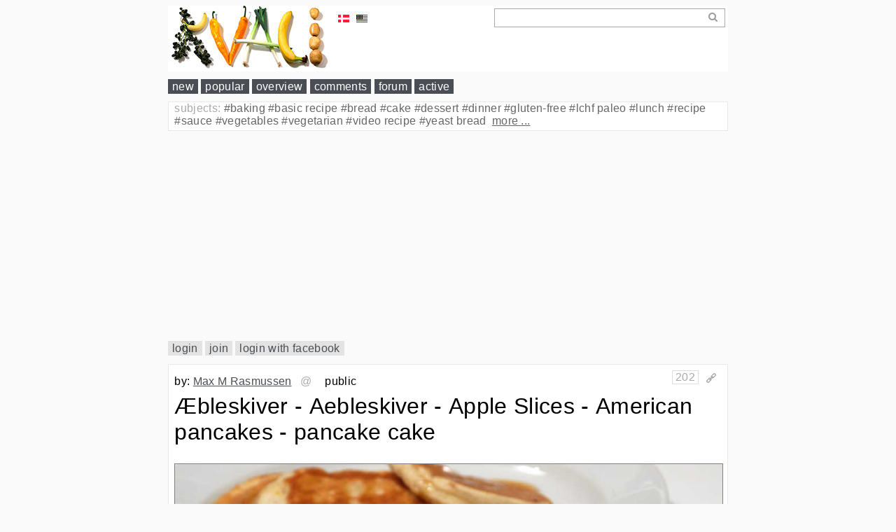

--- FILE ---
content_type: text/html; charset=UTF-8
request_url: http://www.kvalifood.com/page/aebleskiver-aebleskiver-apple-slices-american-pancakes-pancake-cake/uuid/a4c08556-4f7c-11e6-bf16-91efab9e0705
body_size: 30411
content:
<!DOCTYPE html>
<html lang="en"
      xmlns="http://www.w3.org/1999/xhtml" xml:lang="en">

    <head>
        <meta charset="utf-8">
        <meta http-equiv="X-UA-Compatible" content="IE=edge">
        <meta name="viewport" content="width=device-width, initial-scale=1.0">
        <meta name="generator" content="kvalicms">
        
            <meta name="DC.Title" content="Æbleskiver - Aebleskiver - Apple Slices - American pancakes - pancake cake - www.kvalifood.com">
            <meta name="DC.Author" content="Max M Rasmussen">
            
            <meta name="DC.Description" content="Video Recipe - Classic Nordic food. A round cake baked in a special pan, that all Scandinavians know and love. At least all Danes. Good with both icing sugar, jam or syrup. The same recipe can be used to make the small thick American pancakes you always see eaten on">
            <meta name="DC.Date" content="2026-01-20T04:37:56.200788">
            <meta name="DC.Language" content="en">
            <meta name="DC.Publisher" content="www.kvalifood.com">
            <meta name="DC.Subject" content="baking, bread, breakfast, cake, christmas dinner, gluten-free, recipe, vegetarian">
            
            <title>Æbleskiver - Aebleskiver - Apple Slices - American pancakes - pancake cake - www.kvalifood.com</title>
        
        
        <link rel="shortcut icon" href="/favicon.ico}">
        <link rel="icon" href="/favicon.ico" type="image/x-icon">

        

        <!-- Custom styles for this scaffold -->
        <link href="http://www.kvalifood.com/static/theme.css" rel="stylesheet">

        <!-- HTML5 shim and Respond.js IE8 support of HTML5 elements and media queries -->
        <!--[if lt IE 9]>
          <script src="//oss.maxcdn.com/libs/html5shiv/3.7.0/html5shiv.js"></script>
          <script src="//oss.maxcdn.com/libs/respond.js/1.3.0/respond.min.js"></script>
        <![endif]-->

        <script src="http://www.kvalifood.com/edit/scripts/jquery-2.1.4.min.js"></script>

        <script async src="//pagead2.googlesyndication.com/pagead/js/adsbygoogle.js"></script>

        <style>
            body {
                background-color: #fafafa;
            }
            #main-wrapper{
                max-width: 800px;
                position:relative;
                margin-left:auto;
                margin-right:auto;
            }
            #header {
                padding: 0 6px 0 0;
                background-color: white;
            }
        </style>
        
    </head>
    <body>
    <div id="main-wrapper">

    

        <div id="header">

            <!-- the styles that are on both anonymous and logged in users pages -->
            <!-- search -->
            <style>
                #global_search_area {
                    width: 20em;
                    float: right;
                    margin: 1ex;
                    margin-top: 0.5ex;
                }
                #global_search_field {
                    width: 20em;
                    border: 1px solid #aaa;
                    height: 1.3em;
                    padding: 2px 4px;
                    right: -50px;
                }
                #global_search_action {
                    width: 1.5em;
                    height: 1.5em;
                    float: right;
                    background-image: url("http://www.kvalifood.com/edit/static/icon-looking-glass.png"); 
                    background-repeat: no-repeat;
                    background-position: right center;
                    
                }
                
                .section_area {
                    background-color: white;
                    border: 1px solid #e9e9e9;
                    margin: 0 0 1ex 0;
                    padding: 1ex;
                }

                .section-edit {
                    padding: 0.5ex 0;
                }

                .subedit-area {
                    min-height: 2.7ex; /* otherwise they will collapse */
                }
                
                .subedit-areas {
                    padding: 0;
                }


                #language-selectors {
                    display: inline-block;
                    position: absolute;
                    top: 10px;
                    left: 240px;
                }
                .language-option {
                    display: inline-block;
                    margin: 1px; 
                    padding: 0px 2px 2px 2px;
                    width: 16px;
                    height: 16px;
                }
                .language-selected {
                    margin: 0px; 
                    border: 1px solid gray;
                }


                .permalink {
                    display: inline-block;
                    position: absolute;
                    width: 20px;
                    height: 20px;
                    right: 12px;
                    margin-top: 3px;
                }

                .pager{
                    background-color: white;
                    margin: 1ex 0;
                    padding: 1ex;
                    border: 1px solid #e9e9e9;
                    height: 1.5em;
                }
                .pager a {
                    text-decoration: none;
                }
                .pager .previous {
                    position: absolute;
                    display: inline-block;
                    left: 2em;
                }
                .pager .next {
                    position: absolute;
                    display: inline-block;
                    right: 2em;
                }

                .logo {
                    display: inline-block;
                    width: 240px;
                    margin-right: 40px;
                }

                #main_menu {
                    margin-top: 8px;
                    margin-bottom: 1ex;
                    clear: both;
                }

                #main_menu .main_menu_item {
                    color: white;
                    background-color: #4a4e54;
                    text-decoration: none;
                    padding: 2px 6px;
                    line-height: 170%;
                }
                .subjects_et_view {
                    margin-top: 1ex;
                    margin-bottom: 1ex;
                }

                #outer-outer {
                    background-color: #fafafa;
                    padding-bottom: 1ex;
                }

                .plain-box {
                    background-color: white;
                    border: 1px solid #e9e9e9;
                }
                .shadow-box {
                    background-color: white;
                    border: 1px solid #e9e9e9;
                    border-bottom: 2px solid #dfdfdf;
                }

                #main_menu a.active {
                    background-color: #a00;
                    color: white;
                }

                .ingredients_et_view {
                    margin: 1ex 0;
                }

                .yield_unitcount, .yield_unitname, .yield_unitweight,
                .yield_unitweight_unitname, .yield_totalweight {
                    margin-left: 0.2em;
                    border-bottom: 1px solid #ccc;
                }

                .et_view {
                    margin-bottom: 1ex;
                }

                .responsive-add-1 {
                    clear: both;
                    margin: 1ex 0;
                }
            </style>

            
                
                <script>(function(d, s, id) {
                var js, fjs = d.getElementsByTagName(s)[0];
                if (d.getElementById(id)) return;
                js = d.createElement(s); js.id = id;
                js.src = "//connect.facebook.net/en_US/sdk.js#xfbml=1&version=v2.9&appId=228900930923068";
                fjs.parentNode.insertBefore(js, fjs);
                }(document, 'script', 'facebook-jssdk'));</script>
            

            
                <div id="fb-root"></div>
                <script>(function(d, s, id) {
                var js, fjs = d.getElementsByTagName(s)[0];
                if (d.getElementById(id)) return;
                js = d.createElement(s); js.id = id;
                js.src = "//connect.facebook.net/en_US/sdk.js#xfbml=1&version=v2.9&appId=228900930923068";
                fjs.parentNode.insertBefore(js, fjs);
                }(document, 'script', 'facebook-jssdk'));</script>
            


            <div>

                <div id="language-selectors">
                    <a href="/?_LOCALE_=da" class="language-option"><img src="http://www.kvalifood.com/edit/static/icon-da-dk-16px.png" width="16" height="16" /></a>
                    <a href="/?_LOCALE_=en" class="language-option"><img src="http://www.kvalifood.com/edit/static/icon-en-us-16px.png" width="16" height="16" /></a>
                    &nbsp;&nbsp;
                    
                    <div                            class="fb-like" data-href="https://www.facebook.com/kvalifood" data-width="16" data-layout="button" data-action="like" data-size="small" data-show-faces="false" data-share="false"></div>
                    
                </div><!-- language-selectors -->
                <script>
                    var content_language = "en-us";                
                    var locale_name = "en";
                </script>

            </div>

            <div class="logo"><a href="/" ><img src="http://www.kvalifood.com/edit/static/kvali-logo-01.jpg" /></a></div>

            <div id="global_search_area">
                <div id="global_search_action"></div>
                <div id="global_search_field" contenteditable="true"></div>
            </div>
            <script>
                $("#global_search_field").on('paste', function(e) {
                    e.stopPropagation();
                    e.preventDefault();
                    var pastedData = e.originalEvent.clipboardData.getData('text');
                    var search_field = $('#global_search_field');
                    search_field.text(pastedData);
                });
                $('#global_search_action').click(function(e) {
                    var search_str = $('#global_search_field').text().trim();
                    if (search_str){
                        console.log(search_str);
                        window.location.replace(application_url('search?s=' + search_str));
                    }
                });
                $('#global_search_area').keypress(function (e) {
                    var key = e.which;
                    if(key == 13){
                        $('#global_search_action').click();
                        return false;  
                    }
                });   
            </script>
            <!-- /search -->
        
        </div><!-- header -->


            <div id="main_menu">
                <a 
                href="http://www.kvalifood.com/" class="main_menu_item">new</a>
                <a 
                href="http://www.kvalifood.com/site_popular" class="main_menu_item">popular</a>
                <a 
                href="http://www.kvalifood.com/site_overview" class="main_menu_item">overview</a>
                <a 
                href="http://www.kvalifood.com/site_comments" class="main_menu_item">comments</a>

                <a 
                href="http://www.kvalifood.com/user" class="main_menu_item">forum</a>

                <a 
                href="http://www.kvalifood.com/site_active" class="main_menu_item">active</a>
            </div>


            <div id="outer-outer">

                <style>
                    .global_subjects {
                        border: 1px solid #d0d0d0;
                        background-color: white;
                        color: #aaa;
                        margin-bottom: 1ex;
                        padding-left: 1ex;
                        padding-right: 1ex;
                        padding-bottom: 4px;
                        clear: both;
                        border: 1px solid #e9e9e9;
                    }
                    .global_subjects_label {
                        cursor:pointer;
                    }
                    .global_subjects_list {
                        color: black;
                    }
                    .global_subjects_compact {
                        white-space: nowrap;
                        overflow: hidden;
                        text-overflow: ellipsis;
                    }
                    .subject {
                        display: inline;
                    }
                    .subject-link {
                        text-decoration: none;
                        color: #666;
                    }
                    .global_subjects_more {
                        color: #666;
                        padding-left: 0.5ex;
                        text-decoration: underline;
                        cursor: pointer;
                    }
    /*
                    @media only screen and (min-width: 1025px){
                        .subject {
                            display: block;
                        }
                        .global_subjects {
                            width: 200px;
                            float: right;
                        }
                        .subject-hash {
                            display: none;
                        }
                        .body_content, #user_status {
                            width: 768px;
                        }
                    }
    */
                </style>
                <div class="global_subjects global_subjects_compact">
                    <span
                        class="global_subjects_label">subjects:</span>
                    <span class="global_subjects_list">
                        
                            <div class="subject">
                                <a class="subject-link" href="http://www.kvalifood.com/subject/baking" title="antal: 87"><span class="subject-hash">#</span>baking</a>
                            </div>
                        
                            <div class="subject">
                                <a class="subject-link" href="http://www.kvalifood.com/subject/basic recipe" title="antal: 103"><span class="subject-hash">#</span>basic recipe</a>
                            </div>
                        
                            <div class="subject">
                                <a class="subject-link" href="http://www.kvalifood.com/subject/bread" title="antal: 38"><span class="subject-hash">#</span>bread</a>
                            </div>
                        
                            <div class="subject">
                                <a class="subject-link" href="http://www.kvalifood.com/subject/cake" title="antal: 71"><span class="subject-hash">#</span>cake</a>
                            </div>
                        
                            <div class="subject">
                                <a class="subject-link" href="http://www.kvalifood.com/subject/dessert" title="antal: 43"><span class="subject-hash">#</span>dessert</a>
                            </div>
                        
                            <div class="subject">
                                <a class="subject-link" href="http://www.kvalifood.com/subject/dinner" title="antal: 66"><span class="subject-hash">#</span>dinner</a>
                            </div>
                        
                            <div class="subject">
                                <a class="subject-link" href="http://www.kvalifood.com/subject/gluten-free" title="antal: 130"><span class="subject-hash">#</span>gluten-free</a>
                            </div>
                        
                            <div class="subject">
                                <a class="subject-link" href="http://www.kvalifood.com/subject/lchf paleo" title="antal: 91"><span class="subject-hash">#</span>lchf paleo</a>
                            </div>
                        
                            <div class="subject">
                                <a class="subject-link" href="http://www.kvalifood.com/subject/lunch" title="antal: 40"><span class="subject-hash">#</span>lunch</a>
                            </div>
                        
                            <div class="subject">
                                <a class="subject-link" href="http://www.kvalifood.com/subject/recipe" title="antal: 239"><span class="subject-hash">#</span>recipe</a>
                            </div>
                        
                            <div class="subject">
                                <a class="subject-link" href="http://www.kvalifood.com/subject/sauce" title="antal: 36"><span class="subject-hash">#</span>sauce</a>
                            </div>
                        
                            <div class="subject">
                                <a class="subject-link" href="http://www.kvalifood.com/subject/vegetables" title="antal: 62"><span class="subject-hash">#</span>vegetables</a>
                            </div>
                        
                            <div class="subject">
                                <a class="subject-link" href="http://www.kvalifood.com/subject/vegetarian" title="antal: 150"><span class="subject-hash">#</span>vegetarian</a>
                            </div>
                        
                            <div class="subject">
                                <a class="subject-link" href="http://www.kvalifood.com/subject/video recipe" title="antal: 132"><span class="subject-hash">#</span>video recipe</a>
                            </div>
                        
                            <div class="subject">
                                <a class="subject-link" href="http://www.kvalifood.com/subject/yeast bread" title="antal: 27"><span class="subject-hash">#</span>yeast bread</a>
                            </div>
                        
                        <span
                            class="global_subjects_more">more ...</span>
                    </span>
                </div>
                <script>
                    var subject_items = [{'count': 239, 'subject': 'recipe'}, {'count': 150, 'subject': 'vegetarian'}, {'count': 132, 'subject': 'video recipe'}, {'count': 130, 'subject': 'gluten-free'}, {'count': 103, 'subject': 'basic recipe'}, {'count': 91, 'subject': 'lchf paleo'}, {'count': 87, 'subject': 'baking'}, {'count': 71, 'subject': 'cake'}, {'count': 66, 'subject': 'dinner'}, {'count': 62, 'subject': 'vegetables'}, {'count': 43, 'subject': 'dessert'}, {'count': 40, 'subject': 'lunch'}, {'count': 38, 'subject': 'bread'}, {'count': 36, 'subject': 'sauce'}, {'count': 27, 'subject': 'yeast bread'}, {'count': 27, 'subject': 'meat'}, {'count': 25, 'subject': 'starch'}, {'count': 24, 'subject': 'sweets and candies'}, {'count': 24, 'subject': 'side dish'}, {'count': 23, 'subject': 'asian'}, {'count': 16, 'subject': 'salads'}, {'count': 15, 'subject': 'fruit'}, {'count': 15, 'subject': 'christmas dinner'}, {'count': 13, 'subject': 'stock'}, {'count': 13, 'subject': 'danish pastry'}, {'count': 13, 'subject': 'breakfast'}, {'count': 12, 'subject': 'fermentation'}, {'count': 10, 'subject': 'soup'}, {'count': 9, 'subject': 'cheese and yogurt'}, {'count': 8, 'subject': 'charcuterie'}, {'count': 7, 'subject': 'kvalilog'}, {'count': 7, 'subject': 'beverages'}, {'count': 6, 'subject': 'spice mix'}, {'count': 4, 'subject': 'fish shellfish'}, {'count': 3, 'subject': 'sourdough'}, {'count': 2, 'subject': 'sous vide'}];
                    var current_subject_slice = 1;
                    function next_subject_slice(){
                        var slice_size = 15;
                        var start = current_subject_slice * slice_size;
                        var end = start + slice_size;
                        current_subject_slice += 1;
                        var slice = subject_items.slice(0, end);
                        return slice.sort(sort_subjects)
                    }
                    function sort_subjects(a, b){
                        if (a.subject < b.subject) {
                            return -1;
                        }
                        if (a.subject > b.subject) {
                            return 1;
                        }
                        return 0; // names must be equal
                    }
                $('.global_subjects_label').click(function(e) {
                        $('.global_subjects').toggleClass('global_subjects_compact');
                    });
                    $('.global_subjects_more').click(function(e) {
                        var global_subjects_more = $('.global_subjects_more');
                        global_subjects_more.detach();
                        var global_subjects_list = $('.global_subjects_list');
                        global_subjects_list.empty();
                        var subject_slice = next_subject_slice();
                        for (var i=0; i<subject_slice.length; i++){
                            var subject = subject_slice[i];
                            global_subjects_list.append('<div class="subject"><a class="subject-link" href="http://www.kvalifood.com/subject/' + subject.subject + '" title="antal: ' + subject.count + '"><span class="subject-hash">#</span>' + subject.subject + '</a></div> ');
                        }
                        if (subject_slice.length != subject_items.length){
                            global_subjects_list.append(global_subjects_more);
                        }
                    });
                    $('.global_subjects_label').click();
                </script>




    <div class="responsive-add-1">
<!-- responsive #1 -->
<ins class="adsbygoogle"
    style="display:block"
    data-ad-client="ca-pub-3111918486044158"
    data-ad-slot="1062774127"
    data-ad-format="auto"></ins>
<script>
(adsbygoogle = window.adsbygoogle || []).push({});
</script>
</div>



                <style>
                    #user_status {
                        display: inline-block;
                        margin-bottom: 1ex;
                    }
                    #user_status a {
                        padding: 2px 6px;
                        background-color: #E3E3E3;
                        text-decoration: none;
                        line-height: 170%;
                    }
                    #user_status a.active {
                        background-color: #a00;
                        color: white;
                    }
                </style>
                <div id="user_status">
                    <div id="logout_view" style="display: none">
                        <a id="new_page" href="http://www.kvalifood.com/page" style="text-decoration: none;">+</a>
                        <a id="user_status_url" href="http://www.kvalifood.com/user/user_id">me me me</a>

                        <a id="user_mailto"  href="http://www.kvalifood.com/user_mailto">@groups</a>
                        <a id="user_private" href="http://www.kvalifood.com/user_private">private</a>
                        <a id="user_deleted" href="http://www.kvalifood.com/user_deleted">deleted</a>
                        <span> </span>
                        <a id="userdata" href="http://www.kvalifood.com/userdata">settings</a>
                        
                        <a href="http://www.kvalifood.com/logout">logout</a>
                    </div>
                    <div id="login_view">
                        <a id="login" href="http://www.kvalifood.com/login">login</a>
                        <a id="userdata" href="http://www.kvalifood.com/userdata">join</a>
                        <a id="login" href="http://www.kvalifood.com/login_external/fb">login with facebook</a>
                    </div>
                    
                </div><!-- user_status -->






                <a id="application_url" style="display: none;" href="http://www.kvalifood.com">http://www.kvalifood.com></a>
                <script>
                    function application_url(path){
                        // the global url + a path
                        var url = $('#application_url').prop('href');
                        // var url = 'http://www.kvalifood.com';
                        if (path) {
                            return url + path;
                        } else {
                            return url;
                        }
                    }
                    
                    // user data and login status

                    function UserData(){
                    }
                    UserData.prototype.update_view = function(){
                        // updates the view to reflect current status
                        var pathname = window.location.pathname;
                        console.log(pathname);
                        if(this.data.user_id){
                            console.log('showing userdata');
                            $('#user_status #login_view').hide();
                            logout_view = $('#user_status #logout_view');
                            user_url = logout_view.find('#user_status_url');
                            user_url.text(this.data.fullname);
                            user_url.prop('href', application_url('user/' + this.data.user_id))
                            // set the active link. if any.
                            
                            if(pathname=='/page'){
                                logout_view.find('#new_page').addClass('active');
                            }
                            if(pathname=='/user/' + this.data.user_id){
                                logout_view.find('#user_status_url').addClass('active');
                            }
                            if(pathname=='/user_mailto'){
                                logout_view.find('#user_mailto').addClass('active');
                            }
                            if(pathname=='/user_private'){
                                logout_view.find('#user_private').addClass('active');
                            }
                            if(pathname=='/user_deleted'){
                                logout_view.find('#user_deleted').addClass('active');
                            }
                            if(pathname=='/userdata'){
                                logout_view.find('#userdata').addClass('active');
                            }
                            logout_view.show();
                        } else {
                            console.log('hiding userdata');
                            $('#user_status #logout_view').hide();
                            var login_view = $('#user_status #login_view')
                            login_view.show();
                            if(pathname=='/login'){
                                login_view.find('#login').addClass('active');
                            }
                            if(pathname=='/userdata'){
                                login_view.find('#userdata').addClass('active');
                            }
                        }
                    }
                    UserData.prototype.set_data = function(data){
                        this.data = data;
                    }
                    UserData.prototype.update_from_server = function(user){
                        // finds the user data for current user on the server
                        var url = application_url('login_status');
                        _this = this;
                        $.ajax({
                            url: url,
                            type: "POST",
                            data: JSON.stringify({}, null, 2),
                            contentType: "application/json; charset=utf-8",
                            dataType: "json"
                        }).done(function(data){ // get server data back
                            data.is_admin = false;
                            if (data.groups){
                                data.is_admin = (data.groups.find(function(itm){return itm==='group:admins'}) || []).length>0;
                            }
                            //JSON.stringify(data)
                            if (data.user_id =='anonymous'){
                                data.fullname = 'Anonymous'
                            }
                            _this.set_data(data);
                            if (data.user_id != 'anonymous'){
                                _this.update_view();
                            }
                            try { 
                                // set language globally for all pages
                                var languages = data.languages;
                                //set_languages(languages);
                                // call a function to show or hide stuff based in user data
                                set_user_specific(data); // data is the user data in this case.
                            } catch (e) {
                                if (e instanceof ReferenceError) {
                                    console.log('set_user_specific() not found.'); // not needed on many pages
                                    // pass silently
                                }
                            }
                        });                
                    }
                    // create global user object for all pages
                    var user_id = "" || 'anonymous';
                    if(user_id){
                        var user = new UserData(user_id); 
                        $( document ).ready(function() {
                            user.update_from_server();
                        });
                    };

            
                </script>

                <div class="body_content">
                    <div>

        <style>
            .mailto {
                display: inline-block;
                vertical-align:bottom;
                margin-left: 1ex;
                color: #aaa; 
            }
            .mailto_label {
                display: inline-block;
                vertical-align:bottom;
                margin-right: 4px;
                cursor: default;
            }

            .mailto_recipients {
                display: inline-block;
                vertical-align:bottom;
                bottom: 0px;
                min-height: 23px;
                padding: 0 0.5ex;
                border: 1px solid transparent;
            }
            .mailto_recipients_edit {
                cursor: text;
                border: 1px solid #777;
                min-width: 8em;
            }

            .section_area.editable .mailto_label {
                cursor: pointer;
            }

            img.resize {
                width: 100%;
                height: 100%;
            }

            .video-player-container {
                position: relative;
                padding-bottom: 56.25%; /*change if not 16:9 */
                padding-top: 30px;
                height: 0;
                overflow: hidden;
            }
            .video-player-container iframe, 
            .video-player-container object, 
            .video-player-container embed {
                position:absolute;
                top:0;
                left:0;
                width:100%;
                height:100%;
            }
            .video-url-container {
                clear: both;
                margin: 4px 0;
            }

            .subjects_et_view_label, .subjects {
                display: inline-block;
            }
            .subjects_et_controller .subjects {
                display: block;
            }
            .light-gray {
                color: #aaa;
            }
            
        </style>


        <div id="editarea" class="editarea">

            

                

                    

                    

                    <div class="section_area"
                         style="margin-left: 0px;">

                        <div class="subedit-areas">

                            

                              

                              <div class="subedit-area meta_et"
                                   data-section_owner="maxm"
                                   data-section_owner_fullname="Max M Rasmussen"
                                   data-main_uuid="a4c08556-4f7c-11e6-bf16-91efab9e0705"
                                   data-section_uuid="a4c08556-4f7c-11e6-bf16-91efab9e0705"
                                   data-path="a4c08556-4f7c-11e6-bf16-91efab9e0705"
                                   data-parent_path="" 
                                   data-sharing_state="public" 
                                   data-content_language="en-us" 
                                   data-prefered_status="default"
                                   data-mailto = ""
                                   >

                                <div class="meta_et_view">

                                    <div class="section-vote">
                                        <div class="vote-total">202</div>
                                        <div class="vote-up" style="display:none"></div>
                                        <div class="vote-down" style="display:none"></div>
                                    </div>

                                    <div class="permalink">
                                        <a href="http://www.kvalifood.com/page/comment/uuid/a4c08556-4f7c-11e6-bf16-91efab9e0705#a4c08556-4f7c-11e6-bf16-91efab9e0705" 
                                           id="a4c08556-4f7c-11e6-bf16-91efab9e0705">
                                            <img src="http://www.kvalifood.com/edit/static/icon-permalink.png" width="16" height="16" />
                                        </a>
                                    </div>

                                    <span>by:</span>
                                    <a class="section_owner_url" href="http://www.kvalifood.com/user/maxm">Max M Rasmussen</a>

                                        

                                        <div class="mailto">
                                             <div class="mailto_label">@</div><div class="mailto_recipients"></div>
                                        </div>
                                        <span>public</span>
                                        
                                        
                                        
                                </div>

                              </div>
                              

                              
                              
                              
                              
                              
                              
                              


                              


                            


                            

                            <!-- tal:switch -->
                            
                          

                              

                              
                              

                              <div class="subedit-area title_et">
                                <h1 class="title_et_view et_view">Æbleskiver - Aebleskiver - Apple Slices - American pancakes - pancake cake</h1>
                              </div>
                              
                              
                              
                              
                              
                              


                              


                            


                            

                            <!-- tal:switch -->
                            
                          

                              

                              
                              

                              
                              
                              
                              
                              
                              
                              


                              <div class="subedit-area images_et">
                                <div class="images_et_view et_view">
                                    <div class="images_et_single">
                                        <img class="images_et_view_image resize"
                                             title="Aebleskiver and american pancakes from the same batter."
                                             src="http://www.kvalifood.com/kvalifood.files/image/large/a4c08556-4f7c-11e6-bf16-91efab9e0705.jpg"
                                             id="a4c08556-4f7c-11e6-bf16-91efab9e0705.jpg"
                                             data-image_owner="maxm"
                                             data-image_owner_fullname="Max M Rasmussen"
                                             />
                                        <div class="images_et_view_description">
                                            <span class="image_description">Aebleskiver and american pancakes from the same batter.</span>
                                            <span class="image_by">-</span> <a class="image_by_owner" href="http://www.kvalifood.com/user/maxm">Max M Rasmussen</a>
                                        </div>
                                    </div>
                                </div>
                              </div>


                            


                            

                            <!-- tal:switch -->
                            
                          

                              

                              
                              

                              
                              
                              
                              <div class="subedit-area text_et">
                                <div class="text_et_view et_view">Video Recipe - Classic Nordic food. A round cake baked in a special pan, that all Scandinavians know and love. At least all Danes. Good with both icing sugar, jam or syrup. The same recipe can be used to make the small thick American pancakes you always see eaten on tv and films. You can also use it to make a layer cake with.</div>
                              </div>
                              
                              
                              


                              


                            


                            

                            <!-- tal:switch -->
                            
                          

                              

                              
                              

                              
                              
                              
                              <div class="subedit-area text_et">
                                <div class="text_et_view et_view"><h2>Ingredients </h2>
<ul><li>240 g (8½ oz) flour (4 dl (1 2/3 cup)) (Substitute 120 g almond flour + 120 g of corn flour for gluten-free)</li><li>1/4 tsp salt</li><li>½ tsp baking soda</li><li>4 dl (1 2/3 cup) buttermilk</li><li>1 tsp grated lemon zest</li><li>3 eggs</li><li>1 tbsp sugar</li><li>1 tbsp vanilla sugar or a dash of vanilla extract(can be omitted)</li><li>1 tsp lemon juice (can be omitted) </li></ul>
<p>For frying</p>
<ul><li>Clarified butter, butter or ghee. Not oil.</li></ul></div>
                              </div>
                              
                              
                              


                              


                            


                            

                            <!-- tal:switch -->
                            
                          

                              

                              
                              

                              
                              
                              
                              
                              
                              
                              


                              


                            <div class="subedit-area video_et">
                                
                                    <div class="video_et_view et_view" data-video_id="A1Zkkjqsp7Y" data-video_provider="youtube">
                                        <div class="video-player-container">
                                            <iframe class="provider-player provider-youtube"
                                                   src="http://www.youtube.com/embed/A1Zkkjqsp7Y" frameborder="0" allowfullscreen></iframe>
                                            
                                            
                                        </div>
                                        <div class="video-url-container"><a class="video_url" target="_blank" rel="nofollow" href="http://www.youtube.com/watch?v=A1Zkkjqsp7Y">http://www.youtube.com/watch?v=A1Zkkjqsp7Y</a></div>
                                    </div>
                                
                            </div>


                            

                            <!-- tal:switch -->
                            
                          

                              

                              
                              

                              
                              
                              
                              <div class="subedit-area text_et">
                                <div class="text_et_view et_view"><p>

</p><h2>Directions: Æbleskiver</h2><p>Separate the egg whites into a mixing bowl. Put the yolks into another large bowl.<br></p><p>Add the lemon juice and sugar with the whites.</p><p>Mix the rest of the ingredients in another bowl and stir well to form a thick uniform dough.</p><p>Beat the whites with the sugar and lemon juice until completely stiff.</p><p>Fold  the whites into the batter.</p><p>Fry the æbleskiver at medium heat.</p><p>Fill the holes in the pan up to three quarters.</p><p>You should use about ½ tsp butter and ½ dl (¼ cup) batter for each æbleskive.</p><p>When the edges start firming up, and you can turn them without them breaking, turn them the first time and let the rest of the batter go to the bottom.</p><p>When the whole æbleskive has solid a surface, turn them regularly until they are golden and crisp all over.<br></p><p></p></div>
                              </div>
                              
                              
                              


                              


                            


                            

                            <!-- tal:switch -->
                            
                          

                              

                              
                              

                              
                              
                              
                              
                              
                              
                              


                              <div class="subedit-area images_et">
                                <div class="images_et_view et_view">
                                    <div class="images_et_single">
                                        <img class="images_et_view_image resize"
                                             title="Aebleskiver with Rose hip jam."
                                             src="http://www.kvalifood.com/kvalifood.files/image/large/15278324-1959-1204-ae93-0b59ac340878.jpg"
                                             id="15278324-1959-1204-ae93-0b59ac340878.jpg"
                                             data-image_owner="maxm"
                                             data-image_owner_fullname="Max M Rasmussen"
                                             />
                                        <div class="images_et_view_description">
                                            <span class="image_description">Aebleskiver with Rose hip jam.</span>
                                            <span class="image_by">-</span> <a class="image_by_owner" href="http://www.kvalifood.com/user/maxm">Max M Rasmussen</a>
                                        </div>
                                    </div>
                                </div>
                              </div>


                            


                            

                            <!-- tal:switch -->
                            
                          

                              

                              
                              

                              
                              
                              
                              <div class="subedit-area text_et">
                                <div class="text_et_view et_view"><p>

</p><h2>Directions: American pancakes</h2><p>Mix the dough as for æbleskiver.</p><p>Fry them on a regular frying pan over medium heat.</p><p>The pancakes should be about 5-10 cm (2-4 inches) in width. Use just over ½ dl (¼ cup) (3-4 ttbsp) batter per pancake. The dough is a little thick, so they do not float as much as crepes. It also means that you can just pour the batter into the pan, then they get the right thickness by themselves.</p><p>Fry on one side until the bubbles that appears at the edge of the dough sets, and do not disappear again.</p><p>Then turn them over and fry them until golden on the other side too.<br></p><p></p></div>
                              </div>
                              
                              
                              


                              


                            


                            

                            <!-- tal:switch -->
                            
                          

                              

                              
                              

                              
                              
                              
                              
                              
                              
                              


                              <div class="subedit-area images_et">
                                <div class="images_et_view et_view">
                                    <div class="images_et_single">
                                        <img class="images_et_view_image resize"
                                             title="American pancakes with butter and maple syrup."
                                             src="http://www.kvalifood.com/kvalifood.files/image/large/411e7d2e-6874-12c9-a221-69a2e3cded79.jpg"
                                             id="411e7d2e-6874-12c9-a221-69a2e3cded79.jpg"
                                             data-image_owner="maxm"
                                             data-image_owner_fullname="Max M Rasmussen"
                                             />
                                        <div class="images_et_view_description">
                                            <span class="image_description">American pancakes with butter and maple syrup.</span>
                                            <span class="image_by">-</span> <a class="image_by_owner" href="http://www.kvalifood.com/user/maxm">Max M Rasmussen</a>
                                        </div>
                                    </div>
                                </div>
                              </div>


                            


                            

                            <!-- tal:switch -->
                            
                          

                              

                              
                              

                              
                              
                              
                              <div class="subedit-area text_et">
                                <div class="text_et_view et_view"><p>

</p><h2>Directions: "pancake layer cake"</h2><ul><li>Add 1 cup extra buttermilk extra so it is easier for the dough to flow out and fill up the entire frying pan.</li><li>¼ - ½ liter (1-2 cups) jam for between the layers. (You can use whatever you want. Like nutella or other sweet creamy filling you prefer.)</li><li>2½ dl (1 cup) heavy whipping cream, or 2 dl (1 cup) icing sugar + 1 tbsp water, for glaze.</li></ul><p>Mix the dough as for æbleskiver. However, there is not really any good reason to whip the egg whites separately and fold them in. Just mix the wet stuff first and then add the flour and baking soda in the end.</p><p>Fry at medium heat as pancakes which covers the whole frying pan.</p><p>Use about 1½-2 dl (½-1 cup) batter per pancake. It provides approximately 6 pancakes with a medium sized frying pan.</p><p>Let the pancakes cool.</p><p>Stack the pancakes layered with jam or other filling.</p><p>Whip the cream and cover the cake. This is my favorite!</p><p>or:</p><p>Pipe a thick glaze of icing sugar and water and place them on top of the top pancake.</p><h3>Gluten free</h3><p>Here is a portion Æbleskiver I made gluten-free. Instead of 240 g wheat flour, I used 120 g almond flour and 120 g corn flour. They were actually a bit better than normal the regular version.<br></p><p></p></div>
                              </div>
                              
                              
                              


                              


                            


                            

                            <!-- tal:switch -->
                            
                          

                              

                              
                              

                              
                              
                              
                              
                              
                              
                              


                              <div class="subedit-area images_et">
                                <div class="images_et_view et_view">
                                    <div class="images_et_single">
                                        <img class="images_et_view_image resize"
                                             title="Layer cakes made from pancakes."
                                             src="http://www.kvalifood.com/kvalifood.files/image/large/d62d307f-e23a-1d4f-b1b5-e8b9f5b3cf96.jpg"
                                             id="d62d307f-e23a-1d4f-b1b5-e8b9f5b3cf96.jpg"
                                             data-image_owner="maxm"
                                             data-image_owner_fullname="Max M Rasmussen"
                                             />
                                        <div class="images_et_view_description">
                                            <span class="image_description">Layer cakes made from pancakes.</span>
                                            <span class="image_by">-</span> <a class="image_by_owner" href="http://www.kvalifood.com/user/maxm">Max M Rasmussen</a>
                                        </div>
                                    </div>
                                </div>
                              </div>


                            


                            

                            <!-- tal:switch -->
                            
                          

                              

                              
                              

                              
                              
                              
                              <div class="subedit-area text_et">
                                <div class="text_et_view et_view"><p>

</p><h2>Notes</h2><p>Personally, I believe that "American pancakes" were developed by Scandinavians who could not bring an æbleskive pan with them to the United States when they emigrated, and therefore had to use a regular frying pan. In any case it is the exact same type of batter that is used.</p><p>Because this batter makes quite airy pancakes it is also the best pancake batter for layer cake pancakes.</p><p>It is not absolutely necessary to use buttermilk. Yogurt, sour milk, skyr, etc.. works just as well. Just mix it with a some whole milk so the dough does not get too thick.</p><p></p></div>
                              </div>
                              
                              
                              


                              


                            


                            

                            <!-- tal:switch -->
                            
                          

                              

                              
                              

                              
                              
                              
                              
                              
                              
                              


                              


                            


                            <div class="subedit-area subjects_et">
                                <div class="subjects_et_view et_view">
                                    <div class="subjects_et_view_label">subjects:</div>
                                    <div class="subjects" data-subjects="baking bread breakfast cake christmas dinner gluten-free recipe vegetarian">
                                        
                                            <a class="subject-link" href="http://www.kvalifood.com/subject/baking">#baking</a>
                                        
                                            <a class="subject-link" href="http://www.kvalifood.com/subject/bread">#bread</a>
                                        
                                            <a class="subject-link" href="http://www.kvalifood.com/subject/breakfast">#breakfast</a>
                                        
                                            <a class="subject-link" href="http://www.kvalifood.com/subject/cake">#cake</a>
                                        
                                            <a class="subject-link" href="http://www.kvalifood.com/subject/christmas dinner">#christmas dinner</a>
                                        
                                            <a class="subject-link" href="http://www.kvalifood.com/subject/gluten-free">#gluten-free</a>
                                        
                                            <a class="subject-link" href="http://www.kvalifood.com/subject/recipe">#recipe</a>
                                        
                                            <a class="subject-link" href="http://www.kvalifood.com/subject/vegetarian">#vegetarian</a>
                                        
                                    </div>
                                </div>
                            </div>

                            <!-- tal:switch -->
                            
                          

                        </div><!-- .subedit-areas -->

                        <div class="section-edit" style="display: none;">
                            <div class="section-action-menu">
                                <a href="#" class="section-action section-action-copy">copy</a>
                                <a href="#" class="section-action section-action-reply">reply</a>
                                <a href="#" class="section-action section-action-edit" style="display: none">edit</a>
                                
                                
                            </div>
                        </div><!-- section-edit -->
                    </div><!-- .section_area -->



    
    
    
        <div class="responsive-add-1">
<!-- responsive #1 -->
<ins class="adsbygoogle"
    style="display:block"
    data-ad-client="ca-pub-3111918486044158"
    data-ad-slot="1062774127"
    data-ad-format="auto"></ins>
<script>
(adsbygoogle = window.adsbygoogle || []).push({});
</script>
</div>

    
    



    <div class="responsive-add-1">
<!-- responsive #1 -->
<ins class="adsbygoogle"
    style="display:block"
    data-ad-client="ca-pub-3111918486044158"
    data-ad-slot="1062774127"
    data-ad-format="auto"></ins>
<script>
(adsbygoogle = window.adsbygoogle || []).push({});
</script>
</div>




                

            <!-- section_data -->

        </div>



    
        <!-- all the code from here on down is for editing. Anonymous does not need to load it -->
        
        <script src="http://www.kvalifood.com/edit/scripts/wysihtml-0.5.5/dist/wysihtml-toolbar.min.js"></script>
        <script src="http://www.kvalifood.com/edit/scripts/kvalifood_parser_rules.js"></script>
        <script src="http://www.kvalifood.com/edit/scripts/jquery.autocomplete.min.js"></script>
        <script src="http://www.kvalifood.com/edit/scripts/cooking_meassure_units.js"></script>
        <script src="http://www.kvalifood.com/edit/scripts/ingredient_calculator.js"></script>
        <script src="http://www.kvalifood.com/edit/scripts/uuidgenerator.js"></script>
        
        <style>
    .section-vote {
        display: inline-block;
        position: absolute;
        padding: 0px 4px;
        margin: 0px;
        border: 1px solid #ddd;
        right: 42px;
    }
    .vote-up, .vote-down {
        display: inline-block;
        position: relative;
        top: 2px;
        width: 16px;
        height: 16px;
    }
    .vote-up {
        background-image: url( http://www.kvalifood.com/edit/static/vote-up.png );
    }
    .vote-down {
        background-image: url( http://www.kvalifood.com/edit/static/vote-down.png );
    }
    .vote-up.selected {
        background-image: url( http://www.kvalifood.com/edit/static/vote-up-selected.png );
    }
    .vote-down.selected {
        background-image: url( http://www.kvalifood.com/edit/static/vote-down-selected.png );
    }

    .vote-total {
        display: inline-block;
        color: #aaa;
        left: 40px;        
    }
</style>
<script>

    function Voter(section_vote){
        this.section_vote = section_vote;
        this.vote_up = $(this.section_vote).find('.vote-up');
        this.vote_down = $(this.section_vote).find('.vote-down');
        this.vote_total = $(this.section_vote).find('.vote-total');
    };
    Voter.prototype.get_vote = function(){
        // return a dict of {main_uuid, section_uuid, vote}
        // user_id should be gotten from the request
        var vote_up = this.vote_up.hasClass('selected');
        var vote_down = this.vote_down.hasClass('selected');
        var result = {'vote':0}; // default
        if(vote_up){
            result.vote = 1;
        } else if (vote_down){
            result.vote = -1;
        }
        var section_area = get_section_area(this.section_vote);
        var meta = new SectionArea(section_area).get_meta();
        result.main_uuid = meta.main_uuid;
        result.section_uuid = meta.section_uuid;
        return result;
    }
    Voter.prototype.edit_vote_total = function(delta){
        var delta = Number(delta);
        if (delta){
            var vote_total = Number(this.vote_total.text());
            vote_total = vote_total + delta;
            this.vote_total.text(vote_total);
        }
    }
    Voter.prototype.set_vote = function(vote){
        if (vote == 1){
            this.vote_up.addClass('selected');
            this.vote_down.removeClass('selected');
        } else if (vote == -1){
            this.vote_up.removeClass('selected');
            this.vote_down.addClass('selected');
        } else {
            this.vote_up.removeClass('selected');
            this.vote_down.removeClass('selected');
        }
    }
    Voter.prototype.delta = function(old_vote, new_vote){
        var legal_votes = {'-1':true, '0':true, '1':true};
        var DELTAS = {
           '-1':{'-1':0,  '0':1,  '1':2},
            '0':{'-1':-1, '0':0,  '1':1},
            '1':{'-1':-2, '0':-1, '1':0},
        }
        var old_str = old_vote.toString();
        var new_str = new_vote.toString();
        if (legal_votes[old_str] && legal_votes[new_str]){
            return DELTAS[old_str][new_str];
        } else {
            return 0;
        }
    };
    Voter.prototype.cast_vote = function(){
        // throw that vote at the server.
        var data = this.get_vote();
        var url = application_url('cast_vote')
        $.ajax({
            url: url,
            type: "POST",
            data: JSON.stringify(data, null, 2),
            contentType: "application/json; charset=utf-8",
            dataType: "json"
        }).done(function(data){ // get server sanitised data back (async)
            // not doing anything after casting the vote. It is not critical
            // so just assume it happened ok.
            console.log('VOTE CAST: ' + JSON.stringify(data, null, 2));
        });        
        return true;
    }


    $('.vote-up').click(function(e){
        var section_vote = $(this).parent('.section-vote');
        voter = new Voter(section_vote);
        var old_vote = voter.get_vote(section_vote).vote;
        var delta = 0;
        if (old_vote == 1){ // then we want to toggle it off
            voter.set_vote(0);
            delta = -1;
        } else if (old_vote == 0){
            voter.set_vote(1);
            delta = 1;
        } else if (old_vote == -1){
            voter.set_vote(1);
            delta = 2;
        }
        voter.edit_vote_total(delta);
        voter.cast_vote();
    });
    $('.vote-down').click(function(e){
        var section_vote = $(this).parent('.section-vote');
        voter = new Voter(section_vote);
        var old_vote = voter.get_vote(section_vote).vote;
        var delta = 0;
        if (old_vote == 1){ 
            voter.set_vote(-1);
            delta = -2;
        } else if (old_vote == 0){
            voter.set_vote(-1);
            delta = -1;
        } else if (old_vote == -1){ // then we want to toggle it off
            voter.set_vote(0);
            delta = 1;
        }
        voter.edit_vote_total(delta);
        voter.cast_vote();
    });
</script>


        <div id="meta_et_templates" style="display: none;">

    <div class="meta_et_view et_view">

        <div class="section-vote" style="display:normal">
            <div class="vote-up"></div>
            <div class="vote-down"></div>
            <div class="vote-total">0</div>
        </div>
        <div class="permalink">
            <a href="#" id="">
                <img src="http://www.kvalifood.com/edit/static/icon-permalink.png" width="16" height="16" />
            </a>
        </div>
        
        af: <a class="section_owner_url" href="/user/section_owner">section_owner_fullname</a>

    </div>

    <div class="mailto">
        <div class="mailto_label">@</div><div class="mailto_recipients"></div>
    </div>

</div>


<script>
    /* this also saves the visibility/state of the content */

    function split_commas(st){
        // returns a list of items from a comma seperated string
        st = st.replace(/^(?:[\s+]|"[|-]")+/, '')
                .replace(/(?:[\s+]|"[|-]")+$/, '')
                .replace(/(?:[\s+]|"[|-]")+/g, ',');
        var lst = st.split(/\s*,\s*/);
        return lst.filter(Boolean);
    }

    function MetaSubeditArea(subedit_area){
        this.subedit_area = subedit_area;
    }

    MetaSubeditArea.prototype.to_view = function(){
        var new_subedit_area = makeSubeditArea('meta_et');
        var meta_et_view = $('#meta_et_templates .meta_et_view').clone();
        var m_data = this.data.data;
        var section_owner_url = meta_et_view.find('.section_owner_url');
        section_owner_url.text(m_data.section_owner_fullname);
        section_owner_url.attr('href',application_url('user/' + m_data.section_owner));
        this._write_data(this.data, new_subedit_area);

        var copy_history = $('#section_area_templates .copy_history').clone();
        $(m_data.copy_history).each(function(i){
            var copy_item = $('#section_area_templates .copy_item').clone();
            copy_item.attr('data-main_uuid', this.main_uuid);
            copy_item.attr('data-section_uuid', this.section_uuid);
            copy_item.attr('data-section_owner',  this.section_owner);
            copy_item.attr('data-section_owner_fullname', this.section_owner_fullname);
            copy_item.text(i+1)
            copy_item.attr('href', application_url('page/comment/uuid/' + this.main_uuid + '#' + this.section_uuid) );
            copy_history.append(copy_item);
            if (i != m_data.copy_history.length-1){
                copy_history.append(', ');
            }
        });
        section_owner_url.after(copy_history)

        new_subedit_area.append(meta_et_view);
        //add the mailto too
        var mu = m_data.main_uuid;
        var su = m_data.section_uuid;
        if ( (mu && su) && (mu == su) ){
            var mailto_view = $('#meta_et_templates .mailto').clone();
            var mailto = m_data.mailto || [];
            mailto_view.find('.mailto_recipients').text(mailto.join(', '));
            meta_et_view.append(mailto_view);
        }

        if (m_data.sharing_state){
            meta_et_view.append('<span>' + m_data.sharing_state + '</span>');
        }
        $(this.subedit_area).replaceWith(new_subedit_area);
    };
    MetaSubeditArea.prototype.to_edit = function(data){
        // takes the content in a view and puts it into an editor
        this.to_view();
    };
    MetaSubeditArea.prototype.toggle_view = function(){
        // only one views, so stay the same.
    }
    
    MetaSubeditArea.prototype.read_data = function(data){ //meta_from_element = function(){
        // read the data from the meta subedit area and convert to javascript/json
        if (data) { // if we want to add the data programatically instead of parsing it from the page
            this.data = data;
            return data;
        }
        var meta = {'et_type':'meta_et'};
        var sa = $(this.subedit_area);
        var meta_data = {};
        meta_data.main_uuid = sa.attr('data-main_uuid');
        meta_data.section_owner = sa.attr('data-section_owner');
        meta_data.section_owner_fullname = sa.attr('data-section_owner_fullname');
        if (! meta_data.section_owner) { // if owner is not yet set we get him from current user
            meta_data.section_owner = user.data.user_id;
            meta_data.section_owner_fullname = user.data.fullname;
        }
        meta_data.section_uuid = sa.attr('data-section_uuid');
        meta_data.parent_path = (sa.attr('data-parent_path') || '').split(' '); // only used when saving. Not persisted.
        if (meta_data.parent_path[0] == '' && meta_data.parent_path.length == 1){
            meta_data.parent_path = [];
        }
        meta_data.path = (sa.attr('data-path') || '').split(' ');
        if (meta_data.path[0] == '' && meta_data.path.length == 1){
            meta_data.path = [];
        }

        // keep a copy history to be fair. this is mostly to keep things simple as
        // nothing prevents anyone from just copy pasting the content into a new page.
        var copy_history = []
        var copy_items = sa.find('.copy_history .copy_item')
        copy_items.each(function(i){
            var new_item = {}
            var copy_item = $(this);
            var main_uuid = copy_item.attr('data-main_uuid');
            var section_uuid = copy_item.attr('data-section_uuid');
            var section_owner = copy_item.attr('data-section_owner');
            var section_owner_fullname = copy_item.attr('data-section_owner_fullname');
            if (main_uuid && section_uuid && section_owner){
                new_item.main_uuid = main_uuid;
                new_item.section_uuid = section_uuid;
                new_item.section_owner = section_owner;
                new_item.section_owner_fullname = section_owner_fullname;
                copy_history[copy_history.length] = new_item;
            }
        })
        meta_data.copy_history = copy_history;
        
        // find the sharing_state
        var sharing_state = sa.attr('data-sharing_state');
        if (sharing_state != 'public' && sharing_state != 'private' && sharing_state != 'deleted' && sharing_state != 'removed') {
            sharing_state = 'private';
        }
        meta_data.sharing_state = sharing_state;

        // find the prefered_status
        var prefered_status = sa.attr('data-prefered_status');
        if (prefered_status != 'default' && prefered_status != 'sticky' && prefered_status != 'sponsored' && prefered_status != 'sticky-global') {
            prefered_status = 'default';
        }
        meta_data.prefered_status = prefered_status;

        // find the language of the content
        var content_language = sa.attr('data-content_language');
        if (content_language != 'da-dk' && content_language != 'en-us') {
            content_language = 'da-dk';
        }
        meta_data.content_language = content_language;

        // find the mailto of the content
        var mailto = sa.attr('data-mailto');
        if (! mailto) {
            mailto = '';
        }
        meta_data.mailto = split_commas(mailto)
        meta.data = meta_data;
        this.data = meta;
        
        return meta;
    };


    MetaSubeditArea.prototype._write_data = function(data, subedit_area){
        // writes javascript/json meta data to subedit_area dom element
        if (data){
            this.data = data;
        }
        var m_data = this.data.data;
        subedit_area.attr('data-main_uuid', m_data.main_uuid);
        subedit_area.attr('data-section_owner', m_data.section_owner);
        subedit_area.attr('data-section_owner_fullname', m_data.section_owner_fullname);
        subedit_area.attr('data-section_uuid', m_data.section_uuid);
        var path = m_data.path;
        if (! path) {path = []};
        subedit_area.attr('data-path', path.join(' '));
        var parent_path = m_data.parent_path;
        if (! parent_path) {parent_path = []};
        subedit_area.attr('data-parent_path', parent_path.join(' '));
        subedit_area.attr('data-sharing_state', m_data.sharing_state);
        subedit_area.attr('data-prefered_status', m_data.prefered_status);
        subedit_area.attr('data-content_language', m_data.content_language);
        var mailto = m_data.mailto;
            if (! mailto) {
                mailto = [];
            }
        subedit_area.attr('data-mailto', mailto.join(', '));
    };

    
    MetaSubeditArea.prototype.write_data = function(meta, mode){
        // writes javascript/json meta data to current dom element
        if (meta){
            this.data = meta;
        }
        this._write_data(this.data, this.subedit_area);
    };

    
</script>

        <style>
    /* title styles */
    h1 {
        margin-top: 8px;
        margin-bottom: 8px;
    }
    div .title_et_controller,
    h1 .title_et_view {
        font-size: 32px;
        font-family: "Open Sans","Helvetica Neue",Helvetica,Arial,sans-serif;
        font-weight: 500;
    }
    div .title_et_controller {
        border: 1px solid #aaa;
        margin: 8px 0;
        padding: 3px 6px;
        min-height: 2.7ex;
    }
    
</style>


<div id="title_et_templates" style="display: none;">

    <h1 class="title_et_view et_view"></h1>

    <div class="title_et_controller et_controller" contenteditable="true"></div>
    
</div>


<script>

    /* BEGIN: code for handling title editing in the browser */
    
    function TitleSubeditArea(subedit_area){
        this.subedit_area = subedit_area;
        //this.templates = $('#title_et_templates');
    }
    TitleSubeditArea.prototype.read_data = function(data){
        if (data) { // if we want to add the data programatically instead of parsing it from the page
            this.data = data;
            return data;
        }
        // find out if we are in view or edit mode then read the data
        this.is_view = Boolean( $(this.subedit_area).find('.title_et_view').length );
        var data = {'et_type':'title_et'};
        if (this.is_view){
            data.source = 'et_view'
            var title_text = $(this.subedit_area).find('.title_et_view').text();
        } else {
            data.source = 'et_controller'
            var title_text = $(this.subedit_area).find('.title_et_controller').text();
        }
        data['data'] = title_text;
        this.data = data;
        return data;
    };
    TitleSubeditArea.prototype.to_edit = function(data){
        // takes the content in a view and puts it into an editor
        var controller = $('#title_et_templates .title_et_controller').clone();
        $(controller).text(this.data.data);
        var new_subedit_area = makeSubeditArea('title_et');
        new_subedit_area.append(makeTogglebutton());
        new_subedit_area.append(makeToolbar('title'));
        new_subedit_area.append(controller);
        $(this.subedit_area).replaceWith(new_subedit_area);
    };
    TitleSubeditArea.prototype.to_view = function(){
        // converts the data into a view
        var title_et_view = $('#title_et_templates .title_et_view').clone();
        $(title_et_view).text(this.data.data);
        var new_subedit_area = makeSubeditArea('title_et');
        new_subedit_area.append(makeTogglebutton());
        new_subedit_area.append(title_et_view);
        $(this.subedit_area).replaceWith(new_subedit_area);
    };
    TitleSubeditArea.prototype.toggle_view = function(){
        // returns the data in the form needed for posting to server
        var data = this.read_data();  
        //console.log(JSON.stringify(data, null, 2))          
        if (this.is_view) {
            this.to_edit();
        } else {
            this.to_view();
        }
    };
    $('#editarea').on( 'click', '.title_et .toggle-the-view', function () {
        var subedit_area = get_subeditarea(this);
        var titlearea = new TitleSubeditArea(subedit_area);
        titlearea.toggle_view();
    });
    
    /* END: code for handling title editing in the browser */
</script>


        <style>
    .text_et_controller {
        margin: 0 0;
        padding: 6px;
        min-height: 12ex;
        border: 1px solid #aaa;
    }
    
    .toolbarSubmenu a {
        cursor: pointer; 
    }
</style>


<div id="text_et_templates" style="display: none;">
    
    <div class="text_et_view et_view"></div>
    
    <span class="text_icons">
        <a data-wysihtml5-command="formatBlock" data-wysihtml5-command-value="P"><img src="http://www.kvalifood.com/edit/static/icon-textedit-paragraph.png" width="16" height="16"/></a>
        <a data-wysihtml5-command="formatBlock" data-wysihtml5-command-value="h2"><img src="http://www.kvalifood.com/edit/static/icon-textedit-h.jpg" width="16" height="16"/></a>
        <a data-wysihtml5-command="formatBlock" data-wysihtml5-command-value="h3"><img src="http://www.kvalifood.com/edit/static/icon-textedit-h2.jpg" width="16" height="16"/></a>
        <a data-wysihtml5-command="bold" title="CTRL+B"><img src="http://www.kvalifood.com/edit/static/icon-textedit-bold.jpg" width="16" height="16"/></a>
        <a data-wysihtml5-command="italic" title="CTRL+I"><img src="http://www.kvalifood.com/edit/static/icon-textedit-italic.jpg" width="16" height="16"/></a>
        <a data-wysihtml5-command="insertUnorderedList"><img src="http://www.kvalifood.com/edit/static/icon-textedit-liste.jpg" width="16" height="16"/></a>
        <a data-wysihtml5-command="createLink"><img src="http://www.kvalifood.com/edit/static/icon-textedit-link.png" width="16" height="16"/></a>
    </span>

    <div class="toolbarSubmenu" data-wysihtml5-dialog="createLink" style="display: none;">
        <label>Link: <input data-wysihtml5-dialog-field="href" value="http://"></label>
        <a data-wysihtml5-dialog-action="save">OK</a>
        <a data-wysihtml5-dialog-action="cancel">Cancel</a>
	</div>
	
	<textarea class="text_et_controller et_controller"></textarea>

</div>


<script>

    /* BEGIN: code for handling html editing in the browser */

    function makeEditor(uuid){
        var editor = new wysihtml5.Editor("textarea-"+uuid, {
            toolbar:        "toolbar-"+uuid,
            parserRules:    wysihtml5ParserRules,
            useLineBreaks:  false,
            contentEditableMode: true
        });
        return editor;
    }

    function TextSubeditArea(subedit_area){
        this.subedit_area = subedit_area;
    }
    TextSubeditArea.prototype.read_data = function(data){
        if (data) { // if we want to add the data programatically instead of parsing it from the page
            this.data = data;
            return data;
        }
        // find out if we are in view or edit mode
        var data = {'et_type':'text_et'};
        this.is_view = Boolean( $(this.subedit_area).find('.text_et_view').length );
        if ( this.is_view ){
            data.source = 'et_view';
            var text_text = $(this.subedit_area).find('.text_et_view').html();
        } else {
            data.source = 'et_controller';
            $(this.subedit_area).get(0).editor.synchronizer.sync(true); // sync the html
            var wysihtml5_editor = $(this.subedit_area).find('.wysihtml5-editor');
            var text_text = wysihtml5_editor.html();
        }
        // then read the data
        data['data'] = text_text;
        this.data = data;
        return data;
    };
    TextSubeditArea.prototype.to_edit = function(){
        // takes the content in a view and puts it into an editor
        var uuid = uuid4gen.generate(true);
        var new_subedit_area = makeSubeditArea('text_et');
        new_subedit_area.append(makeTogglebutton());
        var toolbar = makeToolbar('text');
        var text_buttons = $('#text_et_templates .text_icons').clone();
        toolbar.append(text_buttons);
        var toolbar_submenu = $('#text_et_templates .toolbarSubmenu').clone();
        toolbar.append(toolbar_submenu);
        $(toolbar).attr({id:'toolbar'+'-'+uuid})
        new_subedit_area.append(toolbar);
        var text_et_controller = $('#text_et_templates .text_et_controller').clone();
        $(text_et_controller).html(this.data.data);
        $(text_et_controller).attr({id:"textarea-"+uuid})
        new_subedit_area.append(text_et_controller);
        $(this.subedit_area).replaceWith(new_subedit_area);
        // the html must exist befor we turn it into an editor. hence this code last.
      	var editor = makeEditor(uuid);
        new_subedit_area.get(0).editor = editor; // set the editor on the controller area
    };
    TextSubeditArea.prototype.to_view = function(){
        // converts the data into a view
        var template = $('#text_et_templates .text_et_view').clone();
        $(template).html(this.data.data);
        var new_subedit_area = makeSubeditArea('text_et se_view');
        new_subedit_area.append(makeTogglebutton());
        new_subedit_area.append(template);
        $(this.subedit_area).replaceWith(new_subedit_area);
    };
    TextSubeditArea.prototype.toggle_view = function(){
        // returns the data in the form needed for posting to server
        this.read_data();
        if (this.is_view) {
            this.to_edit();
        } else {
            this.to_view();
        }
    };
    $('#editarea').on( 'click', '.text_et .toggle-the-view', function () {
        var subedit_area = get_subeditarea(this);
        var textarea = new TextSubeditArea(subedit_area);
        textarea.toggle_view();
    });
    /* END: code for handling html editing in the browser */

</script>


        

<style>
    /* BEGIN: image editing css */

    .imageedit {
        margin: 1ex 0px;
        padding: 1ex;
        border: 1px solid #eee;
    }

    .image_upload_button, 
    .drop_zone_url, 
    .drop_zone {
        height: 3em;
        color: grey;
        font-size: 100%;
        border: 2px dashed #ccc;
        margin: 1ex 0 2ex 0;
        padding: 0;
        background-color: #fff;
        float: left;
    }

    .drag-over {
        border: 2px dashed #aaa;
        background-color: #eee;
    }

    .fileup-padding {
        padding: 0 2ex;
        margin: 0 2ex;
    }

    .middle {
        position: relative;
        top: 50%;
        transform: translateY(-50%);
    }

    .fileup-helptekst {
        -webkit-transform-style: preserve-3d;
        -moz-transform-style: preserve-3d;
        transform-style: preserve-3d;
        vertical-align: middle;
        text-align: center;
    }

    .dropoff {
        clear: both;
    }

    .leftmargin {
        margin-left: 1ex;
    }

    /* single image move and edit */
    .imageup, .imagedown, .imagedelete {
        padding: 0 2px;
        cursor: pointer;
    }
    .imageup {
        margin-left: 2ex;
    }

    .images_et_view_description {
        
    }

    .images_et_view_image {
        margin: 0;
        margin-top: 1ex;
        margin-bottom: 1ex;
        border: 1px solid gray;
    }
    .image_description{
        display: inline-block;
        font-style: italic;
        padding: 0.7px 1ex;
        min-height: 2.7ex;
        min-width: 4em;
    }
    .image_description[contenteditable="true"]{
        border: 1px solid #aaa;
    }

    input.filefromurl {
        border: 1px solid gray;
    }

    /* END: image editing css */

</style>
<div id="images_et_templates" style="display: none;">

    <div class="images_et_view et_view"></div>
    
    <div class="images_et_single">
        <img class="images_et_view_image resize" title="" src="" id="" />
        <div class="images_et_view_description">
            <div class="image_description"></div>
            <span class="image_by">-</span> <a class="image_by_owner" href=""></a>
        </div>
    </div>
    
    <div class="imageedit">
        <div class="imagemovemenu" id="imagemovemenu-__uuid__">
            <span class="imageup"><img src="http://www.kvalifood.com/edit/static/icon-ingredient-up.jpg" width="16" height="16"/></span>
            <span class="imagedown"><img src="http://www.kvalifood.com/edit/static/icon-ingredient-down.jpg" width="16" height="16"/></span>
            <span class="imagedelete"><img src="http://www.kvalifood.com/edit/static/icon-ingredient-delete.jpg" width="16" height="16"/></span>
        </div>
        <!-- append images_et_single element here -->
    </div>


    <div class="images_et_controller et_controller">
        <div class="dropoff">
            <div class="drop_zone">
                <div class="fileup-padding middle">
	                <label class="custom-file-upload" for="__uuid__">
                    <span>click</span>
	                <input type="file" class="files-select" id="__uuid__" name="files[]" value="click" multiple />
	                </label>
                </div>
            </div>
            <div class="drop_zone_url leftmargin" >
                <div class="fileup-padding middle">
	                <span>fetch from url:</span>
	                <input type="input" class="filefromurl" id="__uuid__" name="files" value="" />
	                <input type="button" class="filefromurl-button" name="filefromurl-btn" id="__uuid__" value="Get" />
                </div>
            </div>
        </div>
        <div style="clear: both;"><output class="imagelist" id="__uuid__"></output></div>
    </div>

</div>
<script>

    function image_url_from_uuid(uuid){
        return application_url('/kvalifood.files/image/large/%s' % uuid);
    }

    /* BEGIN: code for handling image editing in the browser */

    function attach_events_imageeditor(controller){
        // these are the events for the imageditor
        $(controller).on('dragenter', '.drop_zone', function(e) {
            var drop_zone = $(controller).find('.drop_zone').get(0);
            drop_zone.classList.add('drag-over');
        });
        $(controller).on('dragleave', '.drop_zone', function(e) {
            var drop_zone = $(controller).find('.drop_zone').get(0);
            drop_zone.classList.remove('drag-over');
            e.originalEvent.dataTransfer.dropEffect = 'copy';
        });
        $(controller).on('drop', '.drop_zone', function(e) {
            e.stopPropagation();
            e.preventDefault();
            var drop_zone = $(controller).find('.drop_zone').get(0);
            drop_zone.classList.remove('drag-over');
            var files = e.originalEvent.dataTransfer.files; // FileList object.
            var imagesout = $(controller).find('.imagelist').get(0);
            handleFiles(files, imagesout);
        });
        $(controller).on('dragover', '.drop_zone', function(e) {
            e.stopPropagation();
            e.preventDefault();
            e.originalEvent.dataTransfer.dropEffect = 'copy'; // Explicitly show this is a copy.
        });
        $(controller).on('change', '.files-select', function (e) {
            var files = e.target.files;
            var imagesout = $(controller).find('.imagelist').get(0);
            handleFiles(files, imagesout);
        });
        $(controller).on('click', '.filefromurl-button', function(e) {
            // "drop_zone_url"
            var filefromurl = $(controller).find('.filefromurl').get(0);
            var imagelist = $(controller).find('.imagelist').get(0);
            var img_src = filefromurl.value;
            loadImage(img_src, imagelist);
        });
        $(controller).on('click', '.imageup', function(e) {
            var imageedit = $(this).closest('.imageedit');
            moveElementUp(imageedit);
        });
        $(controller).on('click', '.imagedown', function(e) {
            var imageedit = $(this).closest('.imageedit');
            moveElementDown(imageedit);
        });
        $(controller).on('click', '.imagedelete', function(e) {
            var imageedit = $(this).closest('.imageedit');
            $(imageedit).remove();
        });
    }



    function loadImage(img_src, output) {
        var url = parseURL(img_src);
        // try and find the filename
        if (url.protocol === 'http:' || url.protocol === 'https:'){
            var pathElements = url.pathname.split('/')
            if (pathElements.length){
	            var filename = pathElements[pathElements.length-1];
            } else {
	            filename = '';
            }
            // render the image
            var img = renderImageHtml(img_src, filename);
            $(output).append(img);
        } else {
            console.log('unsupported protocol for image url');
        }
    }

    function handleFiles(files, imagesout){
        for (var i = 0, file; file = files[i]; i++) {
            // Only process image files.
            if ( !(file.type==='image/gif' || file.type==='image/jpeg' || file.type==='image/png')){
	            continue;
            }
            var reader = new FileReader();
            // Closure to capture the file information.
            reader.onload = (function(theFile) { // theFile is a file object
	            return function(e) {
		            // Render thumbnail.
		            var div = renderImageHtml(e.target.result, theFile.name).get(0);
		            imagesout.insertBefore(div, null);
	            };
            })(file);
            // Read in the image file as a data URL.
            reader.readAsDataURL(file);
        }
    }

    function renderImageHtml(src, title){
        // returns jquery object with image html
        var uuid = uuid4gen.generate(true); // get unique count
        var imageedit = $('#images_et_templates .imageedit').clone();
        var images_et_single = $('#images_et_templates .images_et_single').clone();
        var images_et_view_image = images_et_single.find('.images_et_view_image');
        images_et_view_image.prop('src', src);
        images_et_view_image.prop('title', title);
        images_et_view_image.attr('data-image_owner', user.data.user_id);
        images_et_view_image.attr('data-image_owner_fullname', user.data.fullname);
        owner_link = images_et_single.find('.image_by_owner');
        owner_link.text(user.data.fullname)
        owner_link.prop('href', application_url('user/' + user.data.user_id));
        var image_description = images_et_single.find('.images_et_view_description .image_description');
        image_description.prop('contenteditable', 'True');
        imageedit.append(images_et_single)
        return $(imageedit);
    }

    function ImagesSubeditArea(subedit_area){
        this.subedit_area = subedit_area;
        //this.image_prefix = 'http://kvalifood.files.s3-website-eu-west-1.amazonaws.com/';
        this.image_prefix = 'http://www.kvalifood.com/kvalifood.files/image/large/';
    }
    ImagesSubeditArea.prototype.image_url = function(image_uuid){
        return this.image_prefix + image_uuid;
    }
    ImagesSubeditArea.prototype.read_data = function(data){
        if (data) { // if we want to add the data programatically instead of parsing it from the page
            this.data = data;
            return data;
        }
        // find out if we are in view or edit mode
        this.is_view = Boolean( $(this.subedit_area).find('.images_et_view').length )
        // then read the data
        var data = {'et_type':'images_et'};
        var imagelist = [];
        if (this.is_view){
            data.source = 'et_view';
        } else {
            data.source = 'et_controller';
        }
        var images = $(this.subedit_area).find('.images_et_single');
        $(images).each(function(){
            var image = {};
            var image_element = $(this).find('.images_et_view_image');
            image['image_src'] = image_element.prop('src');
            image['image_title'] = image_element.prop('title');
            image['image_uuid'] = image_element.prop('id');
            var image_description = $(this).find('.images_et_view_description .image_description');
            image['image_description'] = image_description.text().trim();
            // set the current user as image owner. is later checked on server if correct.
            var image_owner = image_element.attr('data-image_owner');
            image['image_owner'] = image_owner
            image['image_owner_fullname'] = image_element.attr('data-image_owner_fullname');
            if (!image_owner){
                image['image_owner'] = user.user_id;
                image['image_owner_fullname'] = user.fullname;
            }
            imagelist.push(image);
        });
        data['data'] = imagelist;
        this.data = data;
        return data;
    };
    ImagesSubeditArea.prototype.to_edit = function(){
        // takes the content in a view and puts it into an editor
        var images_et_controller = $('#images_et_templates .images_et_controller').clone();
        var images_output = $(images_et_controller).find('.imagelist');
        var new_subedit_area = makeSubeditArea('images_et');
        new_subedit_area.append(makeTogglebutton());
        new_subedit_area.append(makeToolbar('images'));
        for (var i=0; i<this.data.data.length; i++){
            var img = this.data.data[i];
            var images_et_single = $('#images_et_templates .images_et_single').clone();
            var images_et_view_image = images_et_single.find('.images_et_view_image');
            images_et_view_image.prop('src', img.image_src);
            images_et_view_image.prop('title', img.image_title);
            images_et_view_image.prop('id', img.image_uuid);

            images_et_view_image.attr('data-image_owner', img.image_owner);
            images_et_view_image.attr('data-image_owner_fullname', img.image_owner_fullname);
            owner_link = images_et_single.find('.image_by_owner');
            owner_link.text(img.image_owner_fullname)
            owner_link.prop('href', application_url('user/' + img.image_owner));

            var image_description = images_et_single.find('.images_et_view_description .image_description');
            image_description.prop('contenteditable', 'True');
            image_description.text(img.image_description);
            var imageedit = $('#images_et_templates .imageedit').clone();
            imageedit.append(images_et_single)
            images_output.append(imageedit);
        }
        new_subedit_area.append(images_et_controller);
        attach_events_imageeditor(images_et_controller);
        $(this.subedit_area).replaceWith(new_subedit_area);
    };
    ImagesSubeditArea.prototype.to_view = function(){
        // converts the data into a view
        var images_et_view = $('#images_et_templates .images_et_view').clone();
        var new_subedit_area = makeSubeditArea('images_et');
        new_subedit_area.append(makeTogglebutton());
        for (var i=0; i<this.data.data.length; i++){
            var img = this.data.data[i];
            var images_et_single = $('#images_et_templates .images_et_single').clone();
            var images_et_view_image = images_et_single.find('.images_et_view_image');
            images_et_view_image.prop('src', img.image_src);
            images_et_view_image.prop('title', img.image_title);
            images_et_view_image.prop('id', img.image_uuid);

            images_et_view_image.attr('data-image_owner', img.image_owner);
            images_et_view_image.attr('data-image_owner_fullname', img.image_owner_fullname);
            owner_link = images_et_single.find('.image_by_owner');
            owner_link.text(img.image_owner_fullname)
            owner_link.prop('href', application_url('user/' + img.image_owner));

            var image_description = images_et_single.find('.images_et_view_description .image_description');
            image_description.text(img.image_description);
            images_et_view.append(images_et_single);
        };
        new_subedit_area.append(images_et_view);
        $(this.subedit_area).replaceWith(new_subedit_area);
    };
    ImagesSubeditArea.prototype.toggle_view = function(){
        // returns the data in the form needed for posting to server
        var data = this.read_data();
        if (this.is_view) {
            this.to_edit();
        } else {
            this.to_view();
        }
    };
    $('#editarea').on( 'click', '.images_et .toggle-the-view', function () {
        var subedit_area = get_subeditarea(this);
        var imagearea = new ImagesSubeditArea(subedit_area);
        imagearea.toggle_view();
    });
    /* END: code for handling image editing in the browser */
</script>


        

<style>

    /* Ingredient editor css */

    .yield-label {
        color:gray;
    }

    .yield-fields {
        padding: none;
        margin: 1ex 0;
        border: none;
    }

    .yield-fields-group {
        border: none;
        padding: 1ex 0;
        display: inline;
    }

    input.yield_unitcount,  input.yield_unitname, input.yield_unitweight,
    input.yield_unitweight_unitname, input.yield_totalweight {
        border: 1px solid #aaa;
    }

    h2.ingredient-title {
        padding: 0;
        margin: 0;
        margin-top: 1ex;
        margin-bottom: 1ex;
    }

    .ingredients {
        padding: 0;
        margin: 0;
        margin-top: 1ex;
        margin-bottom: 1ex;
    }

    .show_percent{
        margin: 0px;
    }

    .ingredient {
        padding: 0;
        margin-left: 3ex; /* bullet position */
    }

    .comment-only {
        font-style: italic;
        font-weight: bold;
        list-style-type: none;
        margin-left: 0;
        margin-top: 0.5ex;
        padding-left: 0;
    }

    .ingredient_amount {
        width: 4em;
        border: none;
        text-align: right;
        margin-left: 2ex;
    }


    .ingredient_unit {
        width: 6em;
        border: none;
    }


    .ingredient_name {
        width: 12em;
        border: none;
    }


    .ingredient_note  {
        font-style: italic;
        width: 12em;
        border: none;
    }
    .note-seperator {
        display: none;
    }

    span.ingredient_note {
        color: gray;
        margin: 1ex 0;
    }

    .ingredient_percentage {
        width: 6ex;
        border: none;
        text-align: right;
    }

    .ingredient_main {
        color: gray;
    }
    
    .price {
        width: 4em;
        border: none;
    }

    .empty-ingredient {
        width: 5ex;
        border: 1px solid red;
    }

    table.ingredients-editor, th, td {
       border: 1px solid #eee;
       padding: 0;
       margin: 1ex 0.5ex 0.5ex 0;
    }
    table.ingredients-editor th {
        color: #aaa;
        padding: 0 4px;
    }

    table.ingredients-editor {
       border-collapse: collapse;
    }
    table.ingredients-editor tr {
        text-align: left;
    }

    .ingredient-delete {
        cursor:pointer;
    }

    .ingredient-up {
        cursor:pointer;
    }

    .ingredient-down {
        cursor:pointer;
    }

    .ingredient-row-add {
        cursor:pointer;
    }

    .invalid-value {
        background-color: yellow;
    }

    .warning-value {
        background-color: #f0f0ff;
    }

    .yield-label-lock, .yield-label-unlock {
        display: inline-block;
        cursor: pointer;
        width: 16px;
        height: 16px;
        background: transparent url(http://www.kvalifood.com/edit/static/icon-lock-unlocked.png) no-repeat center left;
    }
    .yield-label-unlock {
        background: transparent url(http://www.kvalifood.com/edit/static/icon-lock-locked.png) no-repeat center left;        
    }
    /* without this comment the syntax highlighter in VSCode breaks following this */

</style>



<div id="ingredients_et_templates" style="display: none;">

    <div class="ingredients_et_view et_view">
        <h2 class="ingredient-title">Ingredienser</h2>
        <span class="yield_unitcount_label">yield:</span><span class="yield_unitcount"></span>
        <span class="yield_unitname"></span>
        <span class="yield_unitweight_label">of</span><span class="yield_unitweight"></span>
        <span class="yield_unitweight_unitname"></span>,
        <span class="yield_totalweight_label">total:</span><span class="yield_totalweight"></span>
        <span class="yield_unitweight_unitname_total"></span>
        <ul class="ingredients"></ul>
    </div>

    <li class="ingredient">
        <span class="ingredient_amount"></span>
        <span class="ingredient_unit"></span>
        <span class="ingredient_name"></span>
        <span class="note-seperator">; </span><span class="ingredient_note"></span>
        <span class="ingredient_percentage_label light-gray">
            (<span class="ingredient_percentage"></span> %)
        </span>
        <span class="ingredient_main">☑</span>
    </li>


    <!-- convert to http://fooplugins.com/plugins/footable-jquery/ -->
    <div class="ingredients_et_controller et_controller yield-fields">
        <div style="inline-block">
            <span class="yield-fields-group">
                <span class="yield-label">yield:</span>
                <input type="text" class="yield_unitcount" value="1" size="2"/>
                <input type="text" class="yield_unitname" value="pcs." size="4" />
            </span>
            <span class="yield-fields-group yield-units">
                <span class="yield-label">of</span>
                <input type="text" class="yield_unitweight" value="0.0" size="5"/>
                <input type="text" class="yield_unitweight_unitname" value="g" size="4"/>
                &nbsp;&nbsp;&nbsp;
                
                <input type="text" class="yield_totalweight" value="0.0" size="5"/>
                <span class="yield-label yield_unitname_copy">g</span>
                <span class="yield-label"><span>total:</span></span>
            </span>  
        </div>
        <table class="ingredients-editor">
            <thead>
                <tr>
	                <th>amount</th>
	                <th>unit</th>
	                <th>ingredient</th>
	                <th>comment</th>
	                <th> %</th>
	                <th colspan="2">move</th>
	                <th>delete</th>
                </tr>
            </thead>
            <tfoot>
                <tr class="ingredient-row-add">
	                <td colspan="8">
		                <img class="ingredient-add-icon" src="http://www.kvalifood.com/edit/static/icon-ingredient-add.jpg" width="16" height="16" />
	                </td>
                </tr>
            </tfoot>
            <tbody class="ingredient_rows"></tbody>
        </table>
    </div>

    <table comment="just here to generate valid html">
        <tr class="ingredient-row">
            <td>
                <input class="ingredient_amount" type="text" name="ingredient_amount" />
            </td>
            <td>
                <input class="ingredient_unit" type="text" name="ingredient_unit" />
            </td>
            <td>
                <input class="ingredient_name" type="text" name="ingredient_name"
                       data-ingredient_main_uuid="" data-ingredient_section_uuid="" />
            </td>
            <td>
                <input class="ingredient_note" type="text" name="ingredient_note" />
            </td>
            <td>
                <input type="checkbox" class="ingredient_main" name="ingredient_main" value="ingredient_main" />
                <input class="ingredient_percentage" type="text" name="ingredient_percentage" /><span class="yield-label">%</span>
            </td>
            <td class="ingredient-up">
                <img src="http://www.kvalifood.com/edit/static/icon-ingredient-up.jpg" width="16" height="16"/>
            </td>
            <td class="ingredient-down">
                <img src="http://www.kvalifood.com/edit/static/icon-ingredient-down.jpg" width="16" height="16"/>
            </td>
            <td class="ingredient-delete">
                <img class="ingredient-delete-icon" src="http://www.kvalifood.com/edit/static/icon-ingredient-delete.jpg" width="16" height="16"/>
            </td>
        </tr>
    </table>


</div>




<script>
    function IngredientsSubeditArea(subedit_area){
        this.subedit_area = subedit_area;
    }
    IngredientsSubeditArea.prototype.read_view_data = function(){
        var section_data = {'et_type':'ingredients_et', 'source':'et_view'};
        var data = {};
        section_data.data = data;
        var view = $(this.subedit_area).find('.ingredients_et_view');
        data.yield_unitcount = $(view).find('.yield_unitcount').text();
        data.yield_unitname = $(view).find('.yield_unitname').text();
        data.yield_unitweight = $(view).find('.yield_unitweight').text();
        data.yield_unitweight_unitname = $(view).find('.yield_unitweight_unitname').text();
        data.yield_totalweight = $(view).find('.yield_totalweight').text();
        var ingredients = [];
        var ingredients_elements = $(view).find('.ingredient');
        $(ingredients_elements).each(function(){
            var ingredient = {};
            ingredient.ingredient_amount = $(this).find('.ingredient_amount').text();
            ingredient.ingredient_unit = $(this).find('.ingredient_unit').text();
            var ingredient_name = $(this).find('.ingredient_name');
            ingredient.ingredient_name = ingredient_name.text();
            ingredient.ingredient_main_uuid = ingredient_name.data('ingredient_main_uuid');
            ingredient.ingredient_section_uuid = ingredient_name.data('ingredient_section_uuid');
            ingredient.ingredient_note = $(this).find('.ingredient_note').text();
            ingredient.ingredient_percentage = $(this).find('.ingredient_percentage').text();
            ingredient.ingredient_main = Boolean($(this).find('.ingredient_main').length);
            ingredients.push(ingredient);
        });
        data.ingredients = ingredients;
        return section_data;
    };       
    IngredientsSubeditArea.prototype.read_controller_data = function(){
        var section_data = {'et_type':'ingredients_et', 'source':'et_controller'};
        var data = {};
        section_data.data = data;
        var controller = $(this.subedit_area).find('.ingredients_et_controller');
        data.yield_unitcount = $(controller).find('.yield_unitcount').prop('value')
        data.yield_unitname = $(controller).find('.yield_unitname').prop('value')
        data.yield_unitweight = $(controller).find('.yield_unitweight').prop('value')
        data.yield_unitweight_unitname = $(controller).find('.yield_unitweight_unitname').prop('value')
        data.yield_totalweight = $(controller).find('.yield_totalweight').prop('value')
        var ingredients = [];
        var rows = $(controller).find('.ingredient-row');
        $(rows).each(function(){
            var ingredient = {};
            ingredient.ingredient_amount = $(this).find('.ingredient_amount').prop('value');
            ingredient.ingredient_unit = $(this).find('.ingredient_unit').prop('value');
            var ingredient_name = $(this).find('.ingredient_name');
            ingredient.ingredient_name = ingredient_name.prop('value');
            ingredient.ingredient_main_uuid = ingredient_name.data('ingredient_main_uuid');
            ingredient.ingredient_section_uuid = ingredient_name.data('ingredient_section_uuid');
            ingredient.ingredient_note = $(this).find('.ingredient_note').prop('value');
            ingredient.ingredient_percentage = $(this).find('.ingredient_percentage').prop('value');
            ingredient.ingredient_main = $(this).find('.ingredient_main').prop('checked');
            ingredients.push(ingredient);
        });
        data.ingredients = ingredients;
        return section_data;
    };
    IngredientsSubeditArea.prototype.read_data = function(data){
        if (data) { // if we want to add the data programatically instead of parsing it from the page
            this.data = data;
            return data;
        }
        // find out if we are in view or edit mode,  then read the data
        this.is_view = Boolean( $(this.subedit_area).find('.ingredients_et_view').length );
        if ( this.is_view ){
            var data = this.read_view_data();
        } else {
            var data = this.read_controller_data();
        }
        this.data = data;
        return data;
    };
    IngredientsSubeditArea.prototype.to_edit = function(){
        // takes the content in a view and puts it into an editor
        var templates = $('#ingredients_et_templates');
        var new_subedit_area = makeSubeditArea('ingredients_et');
        new_subedit_area.append(makeTogglebutton());
        new_subedit_area.append(makeToolbar('ingredients'));
        var controller = $(templates).find('.ingredients_et_controller').clone();
        var d = this.data.data
        controller.find('.yield_unitcount').prop('value', d.yield_unitcount);
        controller.find('.yield_unitname').prop('value', d.yield_unitname);
        controller.find('.yield_unitweight').prop('value', d.yield_unitweight);
        controller.find('.yield_unitweight_unitname').prop('value', d.yield_unitweight_unitname);
        controller.find('.yield_unitweight_unitname').autocomplete({lookup: unitnames,});
        controller.find('.yield_totalweight').prop('value', d.yield_totalweight);
        controller.find('.yield_unitname_copy').text(d.yield_unitweight_unitname);

        var ingredient_rows = $(controller).find('.ingredient_rows');
        for (var i=0; i<d.ingredients.length; i++){
            var ingr = d.ingredients[i];
            var row = $(templates).find('.ingredient-row').clone();
            row.find('.ingredient_amount').prop('value', ingr.ingredient_amount);
            row.find('.ingredient_unit').prop('value', ingr.ingredient_unit);
            var ingredient_name = row.find('.ingredient_name');
            $(ingredient_name).prop('value', ingr.ingredient_name);
            $(ingredient_name).data('ingredient_main_uuid', ingr.ingredient_main_uuid);
            $(ingredient_name).data('ingredient_section_uuid', ingr.ingredient_section_uuid);
            row.find('.ingredient_note').prop('value', ingr.ingredient_note);
            row.find('.ingredient_percentage').prop('value', ingr.ingredient_percentage);
            row.find('.ingredient_main').prop('checked', ingr.ingredient_main);
            ingredient_rows.append(row);
            add_autocomplete(row);
        }
        new_subedit_area.append(controller);
        $(this.subedit_area).replaceWith(new_subedit_area);
        controller.get(0).icalc = new IngredientCalculator(controller); // set on the dom obj not the jquery obj
        attach_events_ingredienteditor(controller);
    };
    IngredientsSubeditArea.prototype.to_view = function(){
        // converts the data into a view
        var templates = $('#ingredients_et_templates');
        var new_subedit_area = makeSubeditArea('ingredients_et');
        new_subedit_area.append(makeTogglebutton());
        var view = $(templates).find('.ingredients_et_view').clone();
        var d = this.data.data
        $(view).find('.yield_unitcount').text(d.yield_unitcount);
        $(view).find('.yield_unitname').text(d.yield_unitname);
        $(view).find('.yield_unitweight').text(d.yield_unitweight);
        $(view).find('.yield_unitweight_unitname').text(d.yield_unitweight_unitname);
        $(view).find('.yield_totalweight').text(d.yield_totalweight);
        $(view).find('.yield_unitweight_unitname_total').text(d.yield_unitweight_unitname);
        var ingredients = $(view).find('.ingredients');
        for (var i=0; i<d.ingredients.length; i++){
            var ingr = d.ingredients[i];
            var row = $(templates).find('.ingredient').clone();
            var has_no_amount = ingr.ingredient_amount==0.0 || ingr.ingredient_amount.toString()=='';
            if (has_no_amount){
                $(row).find('.ingredient_amount').text('');
            }
             else {
                $(row).find('.ingredient_amount').text(ingr.ingredient_amount);
            }
            $(row).find('.ingredient_unit').text(ingr.ingredient_unit);
            var ingredient_name = $(row).find('.ingredient_name');
            ingredient_name.text(ingr.ingredient_name);
            $(ingredient_name).data('ingredient_main_uuid', ingr.ingredient_main_uuid);
            $(ingredient_name).data('ingredient_section_uuid', ingr.ingredient_section_uuid);
            if (ingr.ingredient_note && ! has_no_amount) {
                $(row).find('.note-seperator').show()
            }
            $(row).find('.ingredient_note').text(ingr.ingredient_note);
            if (has_no_amount) {
                $(row).find('.ingredient_percentage_label').remove();
            } else {
                $(row).find('.ingredient_percentage').text(ingr.ingredient_percentage);
            }
            if (! ingr.ingredient_main) {
                $(row).find('.ingredient_main').remove();
            }
            if (ingr.ingredient_amount < 0.0){ // dont show negative values
                 $(row).hide();
            }
            $(ingredients).append(row);
        };
        $(new_subedit_area).append(view);
        $(this.subedit_area).replaceWith(new_subedit_area);
    };
    IngredientsSubeditArea.prototype.toggle_view = function(){
        // returns the data in the form needed for posting to server
        var data = this.read_data();
        //console.log(data);
        //console.log(JSON.stringify(data, null, 2))
        //console.log(this.data.data);
        if (this.is_view) {
            this.to_edit();
        } else {
            this.to_view();
        }
    };
    $('#editarea').on( 'click', '.ingredients_et .toggle-the-view', function () {
        var subedit_area = get_subeditarea(this);
        var ingredientsarea = new IngredientsSubeditArea(subedit_area);
        ingredientsarea.toggle_view();
    });
    
    /* make the ingredientlist live */
    
    function add_autocomplete(row){
        $(row).find('.ingredient_unit').autocomplete({lookup: unitnames,});
        $(row).find('.ingredient_name').autocomplete({lookup: [],});
        return row;
    }

    function attach_events_ingredienteditor(controller){

        $(controller).on('click', '.ingredient-up', function(e) {
            var ingredient_row =  $(this).closest('tr.ingredient-row');
            moveElementUp(ingredient_row);
        });

        $(controller).on('click', '.ingredient-down', function(e) {
            var ingredient_row =  $(this).closest('tr.ingredient-row');
            moveElementDown(ingredient_row);
        });

        $(controller).on('click', '.ingredient-delete', function(e) {
            var icalc = get_icalc(e.target);
            var ingredient_row = $(this).closest('tr.ingredient-row');
            ingredient_row.remove();
            icalc.set_form_data_cache();
            icalc.recalculateFromAmount();
        });

        $(controller).on('click', '.ingredient-row-add', function(e) {
            // copy the empty row and append it to the table. the copy is the new empty row.
            var tbody = $(this).closest('table').find('tbody');
            var row = $('#ingredients_et_templates .ingredient-row').clone();
            row = add_autocomplete(row)
            tbody.append(row);
        });

        var focusinputs = IngredientCalculator.prototype.focusinputs;

        $(controller).on( 'focus', focusinputs, function (e) {
            var icalc = get_icalc(e.target);
            icalc.set_form_data_cache();
        });

        $(controller).on( 'click', 'input.ingredient_main', function (e) {
            var icalc = get_icalc(e.target);
            icalc.set_form_data_cache();
            icalc.recalculateFromPercentage();
            icalc.isFormValid();
        });
        
        $(controller).on( 'click', '.yield-label-lock', function (e) {
            $(e.target).removeClass('yield-label-lock');
            $(e.target).addClass('yield-label-unlock');
        });
        $(controller).on( 'click', '.yield-label-unlock', function (e) {
            $(e.target).removeClass('yield-label-unlock');
            $(e.target).addClass('yield-label-lock');
        });



        $(controller).on( 'keyup blur', focusinputs, function (e) {
            var icalc = get_icalc(e.target);
            icalc.isFormValid();
            if (e.keyCode === 13 || e.type === 'focusout'){ // only update form on "return" or blur
	            if( $(e.target).is('.yield_unitcount') ){
		             icalc.recalculateFromYieldUnitcount();
	            } else if( $(e.target).is('.yield_unitweight') ){
		             icalc.recalculateFromYieldUnitweight();
	            } else if( $(e.target).is('.yield_totalweight') ){
		             icalc.recalculateFromYieldTotalweight();
	            } else if( $(e.target).is('.yield_unitweight_unitname') ){
		             icalc.recalculateFromYieldUnitname();
	            } else if( $(e.target).is('.ingredient_amount') ){
		             icalc.recalculateFromAmount();
	            } else if( $(e.target).is('.ingredient_unit') ){
		             icalc.recalculateFromUnit();
	            } else if( $(e.target).is('.ingredient_main') ){
		             icalc.recalculateFromPercentage();
	            }
            };
        });
    }
    
    //https://github.com/devbridge/jQuery-Autocomplete
    var unitnames = []
    var unit_aliases = cooking_units.unit_aliases
    for (var value in unit_aliases){
        if (unit_aliases.hasOwnProperty( value ) ) {
            var data = unit_aliases[value];
            unitnames.push({'value':value,'data':data});
        } 
    }

</script>


        

<style>
    /* video styles */
    .video_url.single-line {
        border: 1px solid #aaa;
        padding-left: 0.5ex;
        min-height: 2.7ex;
    }
    
</style>
<div id="video_et_templates" style="display: none;">
    
    <div class="video_et_view et_view" data-video_id="" data-video_provider="">
        <div class="video-player-container"></div>
        <div class="video-url-container"><a class="video_url" target="_blank" rel="nofollow" href=""></a></div>
    </div>
    
    <iframe class="provider-player provider-youtube" width="560" height="315" src="" frameborder="0" allowfullscreen></iframe>
    <iframe class="provider-player provider-vimeo"   width="560" height="315" src="" frameborder="0" webkitallowfullscreen mozallowfullscreen allowfullscreen></iframe>
    <iframe class="provider-player provider-gfycat"  width="560" height="315" src="" frameborder="0" scrolling="no" allowfullscreen></iframe>

    <div class="video_et_controller" data-video_id="" data-video_provider="">
        <div class="video-player-container"></div>
        <div class="video_url single-line" contenteditable="true"></div>
        <div><span>paste url (CTRL+V):</span> youtube, vimeo, gfycat</div>
    </div>
    
</div>
<script>

    /* BEGIN: code for handling video editing in the browser */

    var VideoEmbedder = function(url){
        // generate code to embed videos on the page from a url
        var parseObj = parseURL(url);
        this.video_provider = null;
        this.video_id = null;
        if(parseObj.hostname === 'www.youtube.com'){
            this.video_provider = 'youtube';
            this.video_id = parseObj.searchObject['v'];
        } else if (parseObj.hostname === 'youtu.be'){
            this.video_provider = 'youtube';
            this.video_id = parseObj.pathname.slice(1);
        }  else if (parseObj.hostname === 'vimeo.com'){
            this.video_provider = 'vimeo';
            this.video_id = parseObj.pathname.slice(1);
        }  else if (parseObj.hostname === 'gfycat.com'){
            this.video_provider = 'gfycat';
            console.log(parseObj.pathname.split('/'));
            var path_elements = parseObj.pathname.split('/');
            this.video_id = path_elements[path_elements.length-1];
            console.log(this.video_id);
        }
    }
    VideoEmbedder.prototype._embeddedYoutube = function(){
        var player_url = 'http://www.youtube.com/embed/' + this.video_id
        var player = $('#video_et_templates .provider-youtube').clone();
        return player.prop('src', player_url)
    }
    VideoEmbedder.prototype._embeddedVimeo = function(){
        var player_url = 'http://player.vimeo.com/video/' + this.video_id
        var player = $('#video_et_templates .provider-vimeo').clone();
        return player.prop('src', player_url)
    }
    VideoEmbedder.prototype._embeddedGfycat = function(){
        var player_url = 'http://gfycat.com/iframe/' + this.video_id
        var player = $('#video_et_templates .provider-gfycat').clone();
        return player.prop('src', player_url)
    }

    
    VideoEmbedder.prototype.embedCode = function(){
        if(this.video_provider === 'youtube'){
            return this._embeddedYoutube()
        }
        if(this.video_provider === 'vimeo'){
            return this._embeddedVimeo()
        }
        if(this.video_provider === 'gfycat'){
            return this._embeddedGfycat()
        }
        return null;
    }

    function VideoSubeditArea(subedit_area){
        this.subedit_area = subedit_area;
    }
    VideoSubeditArea.prototype.read_data = function(data){
        if (data) { // if we want to add the data programatically instead of parsing it from the page
            this.data = data;
            return data;
        }
        // find out if we are in view or edit mode
        this.is_view = Boolean( $(this.subedit_area).find('.video_et_view').length );
         // then read the data
        var video_data = {'et_type':'video_et'};
        var data = {};
        if (this.is_view){
            var view = $(this.subedit_area).find('.video_et_view');
            data.video_url = view.find('.video_url').prop('href');
            data.video_id = view.data('video_id');
            data.video_provider = view.data('video_provider');
        } else {
            var controller = $(this.subedit_area).find('.video_et_controller');
            data.video_url = controller.find('.video_url').text();
            data.video_id = controller.data('video_id');
            data.video_provider = controller.data('video_provider');
        }
        video_data.data = data;
        this.data = video_data;
        return video_data;
    };
    VideoSubeditArea.prototype.add_player = function(view, video_url){
        // wonder if this is necessary on toggle view?
        var player_container = $(view).find('.video-player-container');
        if (! video_url.trim()){
            player_container.css('padding-bottom', '0');
        } else {
            player_container.css('padding-bottom', '56.25%');
        }
        var old_player = $(view).find('.provider-player').remove();
        var player = new VideoEmbedder(video_url).embedCode();
        if(player){
            player_container.html(player);
        } else if ( video_url.trim() ) {
            player_container.html('<b>UGYLDIGT VIDEO LINK!</b>');
            player_container.css('padding-bottom', '4ex');
        }
    };
    VideoSubeditArea.prototype.to_edit = function(){
        // takes the content in a view and puts it into an editor
        var new_subedit_area = makeSubeditArea('video_et');
        new_subedit_area.append(makeTogglebutton());
        new_subedit_area.append(makeToolbar('video'));
        var video_data = this.data.data;
        var controller = $('#video_et_templates .video_et_controller').clone();
        $(controller).data('video_provider', video_data.video_provider);
        $(controller).data('video_id', video_data.video_id);
        
        var video_url = typeof video_data.video_url === "undefined" ? '' : video_data.video_url;
        $(controller).find('.video_url').text(video_data.video_url);
        this.add_player(controller, video_data.video_url);
        new_subedit_area.append(controller);
        $(this.subedit_area).replaceWith(new_subedit_area);
        this.attach_events(controller);
    };
    VideoSubeditArea.prototype.to_view = function(){
        // converts the data into a view
        var new_subedit_area = makeSubeditArea('video_et');
        new_subedit_area.append(makeTogglebutton());
        var video_data = this.data.data;
        var view = $('#video_et_templates .video_et_view').clone();
        view.data('video_provider', video_data.video_provider);
        view.data('video_id', video_data.video_id);
        var video_link = view.find('.video_url');
        video_link.prop('href', video_data.video_url);
        video_link.text(video_data.video_url);
        this.add_player(view, video_data.video_url);
        new_subedit_area.append(view);
        $(this.subedit_area).replaceWith(new_subedit_area);
    };
    VideoSubeditArea.prototype.toggle_view = function(){
        // returns the data in the form needed for posting to server
        var data = this.read_data();
        //console.log(JSON.stringify(data, null, 2))
        if (this.is_view) {
            this.to_edit();
        } else {
            this.to_view();
        }
    };
    VideoSubeditArea.prototype.attach_events = function(controller){
        _this = this
        $(controller).on('paste', function (e){
            setTimeout(function () {
	            var video_url = $(e.target).text(); // remove html from pasted url
	            $(e.target).text(video_url); // set the cleaned up url back in
	            _this.add_player(controller, video_url);
            }, 100);
        });
    }
    $('#editarea').on( 'click', '.video_et .toggle-the-view', function () {
        //console.log('video_et');
        var subedit_area = get_subeditarea(this);
        var videoarea = new VideoSubeditArea(subedit_area);
        videoarea.toggle_view();
    });

    /* END: code for handling video editing in the browser */
</script>


        

<style>
    /* subjects styles */
    [contenteditable="true"].subjects {
        border: 1px solid #aaa;
        padding-left: 0.5ex;
        min-height: 2.7ex;
    }
    
</style>



<div id="subjects_et_templates" style="display: none;">

    <div class="subjects_et_view">
        <div class="subjects_et_view_label">subjects:</div>
        <div class="subjects"></div>
    </div>

    <div class="subjects_et_controller">
        <div class="subjects" contenteditable="true"></div>
    </div>

    <a class="subject-link" href="">#</a>

</div>



<script>
    
    function SubjectsSubeditArea(subedit_area){
        this.subedit_area = subedit_area;
    }
    SubjectsSubeditArea.prototype.subjects_str = function(){
        var result = [];
        var subjects = this.data.data;
        for (var i=0; i<subjects.length; i++){
            result.push('#'+subjects[i]);
        }
        return result.join(' ');
    }
    SubjectsSubeditArea.prototype.subjects_links = function(){
        var result = [];
        var subjects = this.data.data;
        for (var i=0; i<subjects.length; i++){
            var href = $('#subjects_et_templates .subject-link').clone();
            href.prop( 'href', application_url('subject/'+subjects[i]) );
            hashtag = '#'+subjects[i]
            href.text(hashtag)
            result.push( (' ') );
            result.push(href);
        }
        return result;
    }
    SubjectsSubeditArea.prototype.parse_subjects = function(txt){
        var st = txt.toLowerCase();
        st = st.replace(/\s\s+/g, ' '); // only single spaces between words
        st = st.replace(/\s\s+/g, ' '); // only single spaces between words
        st = st.replace(/#/g, ",");     // and again, allow # as input but change to comma
        st = st.replace(/\n/g, ",");     // use comma is default delimiter
        var subjects = st.split(',');
        var clean = {} // a map to avoid duplicates
        for (var i=0; i<subjects.length; i++){
            var subject = subjects[i];
            subject = subject.trim();
            if (subject){
                clean[subject] = 1;
            }
        }
        return Object.keys(clean);
    }
    SubjectsSubeditArea.prototype.read_data = function(){
        // find out if we are in view or edit mode
        this.is_view = Boolean( $(this.subedit_area).find('.subjects_et_view').length );
        // then read the data
        var subjects_data = {'et_type':'subjects_et'};
        var subjects_text = $(this.subedit_area).find('.subjects').text();
        var subjects = this.parse_subjects(subjects_text);
        subjects_data['data'] = subjects;
        this.data = subjects_data;
        return subjects_data;
    };
    SubjectsSubeditArea.prototype.to_edit = function(){
        // takes the content in a view and puts it into an editor
        var controller = $('#subjects_et_templates .subjects_et_controller').clone();
        controller.find('.subjects').text(this.subjects_str());
        var new_subedit_area = makeSubeditArea('subjects_et');
        new_subedit_area.append(makeTogglebutton());
        new_subedit_area.append(makeToolbar('subjects'));
        new_subedit_area.append(controller);
        $(this.subedit_area).replaceWith(new_subedit_area);
    };
    SubjectsSubeditArea.prototype.to_view = function(){
        // converts the data into a view
        var view = $('#subjects_et_templates .subjects_et_view').clone();
        view.find('.subjects').append(this.subjects_links());
        var new_subedit_area = makeSubeditArea('subjects_et');
        new_subedit_area.append(makeTogglebutton());
        new_subedit_area.append(view);
        $(this.subedit_area).replaceWith(new_subedit_area);
    };
    SubjectsSubeditArea.prototype.toggle_view = function(){
        // returns the data in the form needed for posting to server
        data = this.read_data();
        //console.log(JSON.stringify(data, null, 2))
        if (this.is_view) {
            this.to_edit();
        } else {
            this.to_view();
        }
    };
    $('#editarea').on( 'click', '.subjects_et .toggle-the-view', function () {
        var subedit_area = get_subeditarea(this);
        var subjectsarea = new SubjectsSubeditArea(subedit_area);
        subjectsarea.toggle_view();
    });
    /* END: code for handling subjects editing in the browser */

</script>


        

<style>
    .section-action-menu {
        font-size: 80%;
    }
    .section-action {
        color: #888;
        text-decoration: none !important;
        margin-right: 1em;
    }
    .deleted-label {
        color: #aaa;
    }
</style>

<div id="section_area_templates" style="display: none;">
    
    <div class="section_area">
        <div class="subedit-areas"></div><!-- subedit-areas -->
        <div class="section-edit">
            <div class="section-action-menu">
                <a href="#" class="section-action section-action-copy">copy</a>
                <a href="#" class="section-action section-action-reply">reply</a>                
                <a href="#" class="section-action section-action-edit" style="display: none">edit</a>
                <a href="#" class="section-action section-action-delete" style="display: none">delete</a>
                <a href="#" class="section-action section-action-remove" style="display: none">remove</a>
            </div><!-- section-action-menu -->
        </div><!-- section-edit -->
    </div><!-- section_area -->
    
    <div class="section_area_deleted">
        <div class="subedit-areas">
            <div class="subedit-area meta_et"
                 data-main_uuid=""
                 data-section_uuid="">
                <strong class="deleted-label">[deleted]</strong>
            </div>
        </div><!-- subedit-areas -->
        <div class="section-edit">
            <div class="section-action-menu">
                <a href="#" class="section-action section-action-undelete">undo deletion</a>
            </div><!-- section-action-menu -->
        </div><!-- section-edit -->
    </div><!-- section_area_deleted -->
    
    <div class="section_area_removed">
        <div class="subedit-areas">
            <div class="subedit-area meta_et"
                 data-main_uuid=""
                 data-section_uuid="">
                <strong class="deleted-label">[removed]</strong>
            </div>
        </div><!-- subedit-areas -->
        <div class="section-edit">
            <div class="section-action-menu">
                <a href="#" class="section-action section-action-unremove">undo removal</a>
            </div><!-- section-action-menu -->
        </div><!-- section-edit -->
    </div><!-- section_area_removed -->
    
    <span class="copy_history"> &amp; </span>

    <a class="copy_item"></a>

</div><!-- section_area_templates -->

<script>

    META_IDX = 0; // meta is always first element

    function SectionArea(section_area){
        // a wrapper around a section_area dom element
        if (section_area){
            this.section_area = $(section_area); // the dom element
            this.read_data();
        }
    };
    SectionArea.prototype.new_from_template = function(){
        // create new section area for current user
        this.section_area = $('#section_area_templates .section_area').clone();
    }
    
    SectionArea.prototype.subedit_areas = function(){
        //returns the subedit_areas element from the section area
        var subedit_areas = $(this.section_area).find('.subedit-areas');
        return subedit_areas;
    };

    SectionArea.prototype.read_data = function(){
        // read data from subedit areas in the section area
        var subedits = this.section_area.find('.subedit-area');
        var data = []
        for (var i=0; i<subedits.length; i++) {
            var subedit_area = subedits[i];
            if ($(subedit_area).is('.meta_et') ){
                var d = new MetaSubeditArea(subedit_area).read_data();
            }
            if ($(subedit_area).is('.title_et') ){
                var d = new TitleSubeditArea(subedit_area).read_data();
            }
            else if ($(subedit_area).is('.text_et') ){
                var d = new TextSubeditArea(subedit_area).read_data();
            }
            else if ($(subedit_area).is('.ingredients_et') ){
                var d = new IngredientsSubeditArea(subedit_area).read_data();
            }
            else if ($(subedit_area).is('.images_et') ){
                var d = new ImagesSubeditArea(subedit_area).read_data();
            }
            else if ($(subedit_area).is('.video_et') ){
                var d = new VideoSubeditArea(subedit_area).read_data();
            }
            else if ($(subedit_area).is('.subjects_et') ){
                var d = new SubjectsSubeditArea(subedit_area).read_data();
            }
            data.push(d);
        }
        this.data = data;
        return data;
    };
    
    SectionArea.prototype.makeSubeditArea = function(classes){
        var template = $('<div class="subedit-area"></div>');
        template.addClass(classes);
        return template;
    };
    SectionArea.prototype.append_subeditarea = function(classes){
        // append a temporary subedit area and return it toolbar_submenu
        var tmp = this.makeSubeditArea(classes)
        subedit_areas = this.subedit_areas();
        subedit_areas.append(tmp);
        return tmp;
    };    

    SectionArea.prototype.write_data = function(data, edit_mode){
        // write data to the subedit areas (dom) in the section area
        if (data){
            this.data = data;
        }
        var subedit_areas = this.subedit_areas();
        subedit_areas.empty(); // delete all old data/elements first.
        for (var i=0; i<this.data.length; i++) {
            var new_data = this.data[i];
            tmp_et = this.makeSubeditArea('tmp_et')
            subedit_areas.append(tmp_et);
            switch (new_data.et_type){
                 case 'meta_et':
                    var se = new MetaSubeditArea(tmp_et);
                    break;
                 case 'title_et':
                    var se = new TitleSubeditArea(tmp_et);
                    break;
                case 'text_et':
                    var se = new TextSubeditArea(tmp_et);
                    break;
                case 'ingredients_et':
                    var se = new IngredientsSubeditArea(tmp_et);
                    break;
                case 'images_et':
                    var se = new ImagesSubeditArea(tmp_et);
                    break;
                case 'video_et':
                    var se = new VideoSubeditArea(tmp_et);
                    break;
                case 'subjects_et':
                    var se = new SubjectsSubeditArea(tmp_et);
                    break;
            }
            se.data = new_data;
            if (edit_mode){
                se.to_edit()
            } else { // default
                se.to_view()
            }
        }
    };

    SectionArea.prototype.add_addmenu = function(){
        var addmenu = $('#addmenu_templates .addmenu').clone();
        section_edit = this.section_edit();
        section_edit.empty().append(addmenu);
        this.attach_addmenu_events();
    };

    SectionArea.prototype.edit_mode = function(){
        // make the section area editable
        // add a togglebutton
        var togglebutton = makeTogglebutton();
        $(this.section_area).find('.subedit-area:not(.meta_et)').prepend(togglebutton);
        // now make it visible what is editable
        $(this.section_area).addClass('editable');
        // add an edit menu
        this.add_addmenu();
    };
    SectionArea.prototype.attach_addmenu_events = function(){
        section_area = this.section_area;
        this_ = this;
        $(section_area).on('click', '.addmenu-item.add_title', function(e) {
            var tmp = this_.append_subeditarea('title_et');
            var title = new TitleSubeditArea(tmp);
            title.read_data( {'et_type':'title_et'} );
            title.to_edit()
        });
        $(section_area).on('click', '.addmenu-item.add_text', function(e) {
            var tmp = this_.append_subeditarea('text_et');
            var text = new TextSubeditArea(tmp);
            text.read_data( {'et_type':'text_et'} );
            text.to_edit()
        });
        $(section_area).on('click', '.addmenu-item.add_ingredients', function(e) {
            var tmp = this_.append_subeditarea('ingredients_et');
            var ingredients = new IngredientsSubeditArea(tmp);
            var data = {'ingredients':[{}]};
            ingredients.read_data( {'et_type':'ingredients_et', 'data':data} );
            ingredients.to_edit();
        });
        $(section_area).on('click', '.addmenu-item.add_images', function(e) {
            var tmp = this_.append_subeditarea('images_et');
            var images = new ImagesSubeditArea(tmp);
            images.read_data( {'et_type':'images_et', 'data':[]} );
            images.to_edit()
        });
        $(section_area).on('click', '.addmenu-item.add_video', function(e) {
            var tmp = this_.append_subeditarea('video_et');
            var video = new VideoSubeditArea(tmp);
            video.read_data( {'et_type':'video_et', 'data':{'video_url':''}} );
            video.to_edit()
        });
        $(section_area).on('click', '.addmenu-item.add_subjects', function(e) {
            var tmp = this_.append_subeditarea('subjects_et');
            var subjects = new SubjectsSubeditArea(tmp);
            subjects.read_data( {'et_type':'subjects_et', 'data':{}} );
            subjects.to_edit()
        });
        
        $(section_area).on('click', '.addmenu .save-stuff-label', function(e) {
            // SAVE DATA ... pretty important function i should think.
            e.stopPropagation();
            e.preventDefault();
            if (user.data.user_id == 'anonymous'){
                anonymous_comment(section_area);
            } else {
                save_on_server(section_area);
            }
        })

        $(section_area).on('click', '.addmenu .cancel-label', function(e) {
            // cancel edit
            console.log('cancelling stuff');
            var section_area = $(e.target).closest('.section_area');
            e.stopPropagation();
            e.preventDefault();
            var old_data = section_area[0].old_data;
            var sa = new SectionArea(section_area);
            var meta_data = sa.get_meta();
            if (! meta_data.section_uuid) {
                section_area.remove();
            } else {
                sa.write_data(old_data);
                sa.view_mode();
            }
        })

        $(section_area).on('click', '.addmenu .state-label', function(e) {
            // SET STATE ... 
            e.stopPropagation();
            //e.preventDefault();
            var subedit_area = get_subeditarea(e.target);
            var sharing_state = $(e.target).val();
            var allowed_states = {'public':1, 'private':1, 'deleted':1, 'removed':1}
            if (! allowed_states.hasOwnProperty(sharing_state)) {
                sharing_state = 'private';
            }
            var meta_area = section_area.find('.subedit-area.meta_et');
            meta_area.attr('data-sharing_state', sharing_state);
        })

        $(section_area).on('click', '.addmenu .prefered-status-label', function(e) {
            // SET STATE ... 
            e.stopPropagation();
            //e.preventDefault();
            var subedit_area = get_subeditarea(e.target);
            var prefered_status = $(e.target).val();
            var allowed_statuses = {'default':1, 'sticky':1, 'sponsored':1, 'sticky-global':1}
            if (! allowed_statuses.hasOwnProperty(prefered_status)) {
                prefered_status = 'default';
            }
            var meta_area = section_area.find('.subedit-area.meta_et');
            meta_area.attr('data-prefered_status', prefered_status);
        })

        $(section_area).on('click', '.addmenu .language-label', function(e) {
            // SET STATE ... 
            e.stopPropagation();
            //e.preventDefault();
            var subedit_area = get_subeditarea(e.target);
            var content_language = $(e.target).val();
            var allowed_languages = {'da-dk':1, 'en-us':1}
            if (! allowed_languages.hasOwnProperty(content_language)) {
                content_language = 'da-dk';
            }
            var meta_area = section_area.find('.subedit-area.meta_et');
            meta_area.attr('data-content_language', content_language);
            console.log('setting content_language');
        })

        $(section_area).on('click', '.mailto .mailto_label', function(e) {
            // SET STATE ... 
            e.stopPropagation();
            //e.preventDefault();
            var subedit_area = get_subeditarea(e.target);
            var recipients = $(subedit_area).find('.mailto .mailto_recipients');
            recipients.toggleClass('mailto_recipients_edit');
            if (recipients.hasClass('mailto_recipients_edit')){
                recipients.attr('contenteditable', true);
            } else {
                recipients.attr('contenteditable', false);
                var recipients_st = $(subedit_area).find('.mailto .mailto_recipients').text();
                var sa = $(subedit_area);
                sa.attr('data-mailto', recipients_st)
            }
        })

        $(section_area).on('blur', '.mailto .mailto_recipients', function(e) {
            var subedit_area = get_subeditarea(e.target);
            var sa = $(subedit_area);
            var recipients = $(e.target);
            recipients.removeClass('mailto_recipients_edit');
            recipients.attr('contenteditable', false);
            sa.attr('data-mailto', recipients.text());
        })
        
        $(section_area).on('keypress', '.mailto .mailto_recipients', function(e) {
            e.stopPropagation();
            if (e.which == 13){
                var subedit_area = get_subeditarea(e.target);
                var sa = $(subedit_area);
                var recipients = $(subedit_area).find('.mailto .mailto_recipients');
                e.preventDefault();
                recipients.removeClass('mailto_recipients_edit');
                recipients.attr('contenteditable', false);
                sa.attr('data-mailto', recipients.text());
            }
        })

    }
    
    SectionArea.prototype.is_main = function(){
        var meta = this.section_area.find('.subedit-area.meta_et');
        return meta.attr('data-main_uuid') === meta.attr('data-section_uuid');
    }    
    
    SectionArea.prototype.section_edit = function(){
        return this.section_area.find('.section-edit');
    }
    
    SectionArea.prototype.add_action_menu = function(){
        var section_action_menu = $('#section_area_templates .section_area .section-action-menu').clone();
        section_edit = this.section_edit();
        if (this.is_main()){
            section_action_menu.find('.section-action-delete').remove();
            section_action_menu.find('.section-action-remove').remove();
        }
        var meta_et = this.section_area.find('.subedit-area.meta_et');
        var section_owner = meta_et.attr('data-section_owner');
        if(user.data.is_main_owner || (user.data.user_id == section_owner)){
            section_action_menu.find('.section-action-edit').show();
        }
        section_edit.empty().append(section_action_menu);
    }

    SectionArea.prototype.view_mode = function(){
        // make the section area viewable
        this.section_area.find('.toggle-the-view').remove();
        this.section_area.removeClass('editable');
        this.section_area.find('.addmenu').remove();
        // and use .unbind() https://api.jquery.com/unbind/
        this.section_area.unbind('click');
        this.add_action_menu();
    };

    SectionArea.prototype.remove = function(){
        //console.log(this.section_area);
        //this.section_area.unbind('click');
        this.section_area.remove();
    };

    SectionArea.prototype.get_meta = function(){
        return this.data[0].data;
    }

    SectionArea.prototype.deleted_mode = function(){
        var sa = new SectionArea(this.section_area);
        var meta_data = sa.get_meta();
        var section_area_deleted = $('#section_area_templates .section_area_deleted').clone();
        section_area_deleted.removeClass('section_area_deleted');
        section_area_deleted.addClass('section_area');
        var meta_et = section_area_deleted.find('.meta_et');
        meta_et.attr('data-main_uuid', meta_data.main_uuid);
        meta_et.attr('data-section_uuid', meta_data.section_uuid);
        this.section_area.replaceWith(section_area_deleted);
    };

    SectionArea.prototype.removed_mode = function(){
        var sa = new SectionArea(this.section_area);
        var meta_data = sa.get_meta();
        var section_area_removed = $('#section_area_templates .section_area_removed').clone();
        section_area_removed.removeClass('section_area_removed');
        section_area_removed.addClass('section_area');
        var meta_et = section_area_removed.find('.meta_et');
        meta_et.attr('data-main_uuid', meta_data.main_uuid);
        meta_et.attr('data-section_uuid', meta_data.section_uuid);
        this.section_area.replaceWith(section_area_removed);
    };

/* debug tool

var getElementPath = function(el){
  let path = el.nodeName;
  let current = el;
  let parent = el.parentNode;
  while(parent){
    for(var child in parent.children){
      if(parent.children[child] == current)
        path = parent.nodeName + '[' + child + ']' + '/' + path;
    }
    current = parent;
    parent = parent.parentNode;
  }
  return path;
}
*/

</script>




<style>

    .addmenu .menuitems {
        margin-top: 1ex;
        border-top: 1px solid #aaa;
        margin-bottom: 1ex;
        border-bottom: 1px solid #aaa;
        padding: 4px;
        padding-top: 1ex;
    }

    .addmenu-item {
        cursor: pointer;
        margin-left: 1ex;
        padding: 4px 4px 0px 4px;
        /*border: 1px solid gray;*/
    }

    input#save-stuff[type="button"] {
        display: none;
    }
    .save-stuff-label {
        background-color: transparent;
        color: grey;
        border: 1px solid #ccc;
        display: inline-block;
        padding: 2px 4px;
        cursor: pointer;
    }
    input#cancel-stuff[type="button"] {
        display: none;
    }
    .cancel-label {
        background-color: transparent;
        color: grey;
        border: 1px solid #ccc;
        display: inline-block;
        padding: 2px 4px;
        cursor: pointer;
    }
    
    
    
    .sharing-states, .content-languages, .prefered-status {
        font-size: 80%;
        display: inline-block;
        background-color: transparent;
        color: grey;
        padding: 2px 8px 4px 8px;
        margin: 1ex 0;
        cursor: pointer;
        border: 1px solid #aaa;
    }
    .sharing-state {
    }
    .state-label {
    }
    .state-label-text,
    .language-label-text,
    .prefered-status-label-text {
        margin: 0px;
        padding: 0px;
    }
    #sharing-state-private, #sharing-state-public, #sharing-state-deleted,  #sharing-state-removed,
    #language-da-dk, #language-en-us,
    #prefered-status-default, #prefered-status-sticky, #prefered-status-sponsored, #prefered-status-sticky-global {
        vertical-align: text-bottom;
    }


   .toolbar {
        margin: 4px;
        padding: 4px 4px 0.5ex;
    }

    .autocomplete-suggestions {
        background-color: white;
        cursor: pointer;
    }
    .autocomplete-suggestion {
        padding: 2px;
        border-bottom: 1px solid #eee;
        font-size: 16px;
    }

</style>


<div id="addmenu_templates" style="display: none;">

    <div class="addmenu">
        
        <div class="menuitems">
        
            <b font-size="24px">add</b>
        
            <span class="addmenu-item add_title">
                <img src="http://www.kvalifood.com/edit/static/icon-editarea-add-title.jpg" /> 
                <span>title</span>
            </span>

            <span class="addmenu-item add_text">
                <img src="http://www.kvalifood.com/edit/static/icon-editarea-add-text.jpg" /> 
                <span>text</span>
            </span>

            <span class="addmenu-item add_ingredients">
                <img src="http://www.kvalifood.com/edit/static/icon-editarea-add-ingredienser.jpg" /> 
                <span>ingredients</span>
            </span>

            <span class="addmenu-item add_images">
                <img src="http://www.kvalifood.com/edit/static/icon-editarea-add-foto.jpg" /> 
                <span>images</span>
            </span>

            <span class="addmenu-item add_video">
                <img src="http://www.kvalifood.com/edit/static/icon-editarea-add-video.jpg" /> 
                <span>video</span>
            </span>

            <span class="addmenu-item add_subjects">
                <img src="http://www.kvalifood.com/edit/static/icon-editarea-add-subjects.jpg" /> 
                <span>subjects</span>
            </span>
        
        </div>
        <div>

            <div class="sharing-states" style="display: none;">
                <span>visibility:</span> 
                <label class="state-label" for="sharing-state-private">
                    <input type="radio" name="sharing_state" id="sharing-state-private" value="private" /> 
                    <span class="state-label-text">private</span>
                </label>
                <label class="state-label" for="sharing-state-public">
                    <input type="radio" name="sharing_state" id="sharing-state-public" value="public" /> 
                    <span class="state-label-text">public</span>
                </label>
                <label class="state-label" for="sharing-state-deleted">
                    <input type="radio" name="sharing_state" id="sharing-state-deleted" value="deleted" /> 
                    <span class="state-label-text">deleted</span>
                </label>
                <label class="state-label" for="sharing-state-removed" style="display: none;">
                    <input type="radio" name="sharing_state" id="sharing-state-removed" value="removed" /> 
                    <span class="state-label-text">removed</span>
                </label>
            </div>
            
            <div class="prefered-status" style="display: none;">
                <span>display priority:</span>
                <label class="prefered-status-label" for="prefered-status-default">
                    <input type="radio" name="prefered_status" id="prefered-status-default" value="default" /> 
                    <span class="prefered-status-label-text">default</span>
                </label>
                <label class="prefered-status-label" for="prefered-status-sticky">
                    <input type="radio" name="prefered_status" id="prefered-status-sticky" value="sticky" /> 
                    <span class="prefered-status-label-text">sticky</span>
                </label>
                <label class="prefered-status-label" for="prefered-status-sticky-global" style="display: none;">
                    <input type="radio" name="prefered_status" id="prefered-status-sticky-global" value="sticky-global" /> 
                    <span class="prefered-status-label-text">gobal sticky</span>
                </label>
                <label class="prefered-status-label" for="prefered-status-sponsored" style="display: none;">
                    <input type="radio" name="prefered_status" id="prefered-status-sponsored" value="sponsored" /> 
                    <span class="prefered-status-label-text">sponsered</span>
                </label>
            </div>
            
            <div class="content-languages" style="display: none;">
                language: 
                <label class="language-label" for="language-da-dk">
                    <input type="radio" name="content_language" id="language-da-dk" value="da-dk" /> 
                    <span class="language-label-text">dansk</span>
                </label>
                <label class="language-label" for="language-en-us">
                    <input type="radio" name="content_language" id="language-en-us" value="en-us" /> 
                    <span class="language-label-text">english</span>
                </label>
            </div>
            
            <div>
                <label class="save-stuff-label" for="save-stuff">
                    <span>save</span> <input type="button" id="save-stuff" name="save-it" value="gem" />
                </label>
                
                <label class="cancel-label" for="cancel-stuff">
                    <span>cancel</span> <input type="button" id="cancel-stuff" name="cancel-it" value="cancel" />
                </label>
            </div>
            
        </div>

    </div>

</div>




<script>

    function SectionArea_attach_section_action_events(section_area){

        $('#editarea').on('click', '.section-action-menu .section-action-edit', function(e) {
            e.stopPropagation();
            e.preventDefault();
            var section_area = $(e.target).closest('.section_area');
            var sa = new SectionArea(section_area);
            // check if this already has some subedit areas
            var n_subedits = $(section_area).find('.subedit-area').length;
            if (n_subedits) { // edit what is already there
                // set the old data on the section area dom element for in-page persistence
                section_area[0].old_data = sa.data;
                var has_menu = section_area.find('.addmenu').length > 0;
                if (! has_menu) {
                    sa.edit_mode();
                }
            } else { // edit new from template
                var data_template = [
                    {
                        "et_type": "meta_et",
                        "data": {
                            "main_uuid": "",
                            'section_owner': user.data.user_id,
                            'section_owner_fullname': user.data.fullname,
                            "section_uuid": "",
                            'parent_path': [],
                            'path': [], // we dont know this sections path before uuid is made
                            'content_language': content_language,
                        }
                    },
                    {
                        "et_type": "title_et",
                        "source": "et_controller",
                        "data": ""
                    },
                    {
                        "et_type": "text_et",
                        "source": "et_controller",
                        "data": ""
                    }
                ];
                sa.write_data(data_template, 'edit');
                // add an edit menu
                sa.add_addmenu();
            }
            // show state selector for main content
            var meta_data = sa.get_meta();
            if (meta_data.main_uuid == meta_data.section_uuid) {
                
                var sect = $(sa.section_area);
                sect.find('.sharing-states').show();
                if (meta_data.sharing_state == 'public'){
                    sect.find('#sharing-state-private').prop('checked', '')
                    sect.find('#sharing-state-public').prop('checked', 'checked')
                    sect.find('#sharing-state-deleted').prop('checked', '')
                    sect.find('#sharing-state-removed').prop('checked', '')
                } else if (meta_data.sharing_state == 'deleted'){
                    sect.find('#sharing-state-private').prop('checked', '')
                    sect.find('#sharing-state-public').prop('checked', '')
                    sect.find('#sharing-state-deleted').prop('checked', 'checked')
                    sect.find('#sharing-state-removed').prop('checked', '')
                } else if (meta_data.sharing_state == 'removed'){
                    sect.find('#sharing-state-private').prop('checked', '')
                    sect.find('#sharing-state-public').prop('checked', '')
                    sect.find('#sharing-state-deleted').prop('checked', '')
                    sect.find('#sharing-state-removed').prop('checked', 'checked')
                } else {
                    sect.find('#sharing-state-private').prop('checked', 'checked')
                    sect.find('#sharing-state-public').prop('checked', '')
                    sect.find('#sharing-state-deleted').prop('checked', '')
                    sect.find('#sharing-state-removed').prop('checked', '')
                }
                if(user.data.is_admin){
                    sect.find('.state-label[for="sharing-state-removed"]').show();
                }
                sect.find('.prefered-status').show();
                if (meta_data.prefered_status == 'sticky'){
                    sect.find('#prefered-status-default').prop('checked', '')
                    sect.find('#prefered-status-sticky').prop('checked', 'checked')
                    sect.find('#prefered-status-sponsored').prop('checked', '')
                    sect.find('#prefered-status-sticky-global').prop('checked', '')
                } else if (meta_data.prefered_status == 'sponsored'){
                    sect.find('#prefered-status-default').prop('checked', '')
                    sect.find('#prefered-status-sticky').prop('checked', '')
                    sect.find('#prefered-status-sponsored').prop('checked', 'checked')
                    sect.find('#prefered-status-sticky-global').prop('checked', '')
                } else if (meta_data.prefered_status == 'sticky-global'){
                    sect.find('#prefered-status-default').prop('checked', '')
                    sect.find('#prefered-status-sticky').prop('checked', '')
                    sect.find('#prefered-status-sponsored').prop('checked', '')
                    sect.find('#prefered-status-sticky-global').prop('checked', 'checked')
                } else {
                    sect.find('#prefered-status-default').prop('checked', 'checked')
                    sect.find('#prefered-status-sticky').prop('checked', '')
                    sect.find('#prefered-status-sponsored').prop('checked', '')
                    sect.find('#prefered-status-sticky-global').prop('checked', '')
                }
                if(user.data.is_admin || meta_data.prefered_status=='sticky-global'){
                    sect.find('.prefered-status-label[for="prefered-status-sticky-global"]').show();
                }


                // also check if language should be ediable
                // only show if user has selected more than one language and is new content.
                if (user.data.languages.length > 1 && ! $(sa.section_area).find('.subedit-area.meta_et').attr('data-main_uuid') ){ 
                    $(sa.section_area).find('.content-languages').show();
                    if (meta_data.content_language == 'da-dk'){
                        $(sa.section_area).find('#language-da-dk').prop('checked', 'checked')
                        $(sa.section_area).find('#language-en-us').prop('checked', '')
                    } else {
                        $(sa.section_area).find('#language-da-dk').prop('checked', '')
                        $(sa.section_area).find('#language-en-us').prop('checked', 'checked')
                    }
                } 
            }
        });

        $('#editarea').on('click', '.section-action-menu .section-action-delete', function(e) {
            // DELETE SECTION 
            var section_area = $(e.target).closest('.section_area');
            e.stopPropagation();
            e.preventDefault();
            var meta_data = $(section_area).find('.meta_et');
            meta_data.attr('data-sharing_state', 'deleted');
            save_on_server(section_area)
        })
        
        
        $('#editarea').on('click', '.section-action-menu .section-action-undelete', function(e) {
            // UNDELETE SECTION 
            var section_area = $(e.target).closest('.section_area');
            e.stopPropagation();
            e.preventDefault();
            // make new state the same as the page state
            var page_state = $('.section_area').first().find('.meta_et').attr('data-sharing_state')
            var meta_data = $(section_area).find('.meta_et');
            meta_data.attr('data-sharing_state', page_state);
            console.log(meta_data);
            undelete_main(section_area);
        })
        
        


        $('#editarea').on('click', '.section-action-menu .section-action-remove', function(e) {
            // REMOVE SECTION 
            var section_area = $(e.target).closest('.section_area');
            e.stopPropagation();
            e.preventDefault();
            var meta_data = $(section_area).find('.meta_et');
            meta_data.attr('data-sharing_state', 'removed');
            save_on_server(section_area)
        })
        
        $('#editarea').on('click', '.section-action-menu .section-action-unremove', function(e) {
            // UNREMOVE SECTION 
            var section_area = $(e.target).closest('.section_area');
            e.stopPropagation();
            e.preventDefault();
            // make new state the same as the page state
            var page_state = $('.section_area').first().find('.meta_et').attr('data-sharing_state')
            var meta_data = $(section_area).find('.meta_et');
            meta_data.attr('data-sharing_state', page_state);
            console.log(meta_data);
            undelete_main(section_area);
        })
    



        $('#editarea').on('click', '.section-action-menu .section-action-copy', function(e) {
            // COPY SECTION 
            e.stopPropagation();
            e.preventDefault();
            var section_area = $(e.target).closest('.section_area');
            section_area_inner = section_area.get(0);
            var section_areas = $('#editarea .section_area');
            $.each(section_areas, function(index, element){
                if (element != section_area_inner){
                    element.remove();
                }
            });
            section_area.css('margin-left', '0px');
            // there should now be only one meta area
            var editarea = $('#editarea');
            var meta_area = $(section_area).find('.subedit-area.meta_et');
            // first copy a few values to keep copy history complete
            var from_main_uuid = meta_area.attr('data-main_uuid');
            var from_section_uuid = meta_area.attr('data-section_uuid');
            var from_section_owner = meta_area.attr('data-section_owner');
            var from_section_owner_fullname = meta_area.attr('data-section_owner_fullname');
            // then reset them
            meta_area.attr('data-section_owner',  user.data.user_id);
            meta_area.attr('data-section_owner_fullname', user.data.fullname);
            meta_area.attr('data-main_uuid', '');
            meta_area.attr('data-section_uuid', '');
            meta_area.attr('data-path', '');
            meta_area.attr('data-parent_path', '');
            meta_area.attr('data-sharing_state', 'private');

            var section_owner_url = meta_area.find('.section_owner_url');
            section_owner_url.text(user.data.fullname)
            section_owner_url.attr('href', application_url('user/' + user.data.user_id) );

            // keep copy history
            var copy_history = meta_area.find('.copy_history');
            if (!copy_history.length){
                copy_history = $('#section_area_templates .copy_history').clone();
                section_owner_url.after(copy_history);
            }
            var copy_item = $('#section_area_templates .copy_item').clone();
            copy_item.attr('data-main_uuid', from_main_uuid);
            copy_item.attr('data-section_uuid', from_section_uuid);
            copy_item.attr('data-section_owner',  from_section_owner);
            copy_item.attr('data-section_owner_fullname', from_section_owner_fullname);
            copy_item.text(from_section_owner_fullname)
            copy_item.attr('href', application_url('page/comment/uuid/' + from_main_uuid + '#' + from_section_uuid) );
            copy_history.append(copy_item);


            section_area.find('.section-action-edit').click();
            console.log('COPY! good for you!');
        })
        
        $('#editarea').on('click', '.section-action-menu .section-action-reply', function(e) {
            // REPLY TO SECTION 
            e.stopPropagation();
            e.preventDefault();
            var parent_section_area = $(e.target).closest('.section_area');
            var parent = new SectionArea(parent_section_area);
            var parent_meta = parent.get_meta();
            var parent_path = parent_meta.path;
            var data_template = [
                {
                    'et_type': 'meta_et',
                    'data': {
                        'main_uuid': parent_meta.main_uuid,
                        'section_uuid': '', // an empty section uuid is what makes a new section
                        'section_owner': user.data.user_id,
                        'section_owner_fullname': user.data.fullname,
                        'parent_path':parent_path, //parent.meta.data.path.join(' '),
                        'path':[], // we dont know this sections path before uuid is made
                        'content_language': content_language,
                    },
                },
                {
                    'et_type' : 'text_et',
                    'data' : '',
                },
            ];
            var reply_template = $('#section_area_templates .section_area').clone();
            parent_section_area.after(reply_template); // insert in dom
            reply = new SectionArea(reply_template); // then modify
            reply.write_data(data_template, 'edit');
            // add an edit menu
            reply.add_addmenu();
        })
    }

    SectionArea_attach_section_action_events( $('.section_area') );


</script>








<style>

    /* global edit styles */

    .toggle-the-view {
        cursor: pointer;
    }
    
    [contenteditable="true"].single-line {
        white-space: nowrap;
        width:50%;
        overflow: hidden;
    } 
    [contenteditable="true"].single-line br {
        display:none;

    }
    [contenteditable="true"].single-line * {
        display:inline;
        white-space:nowrap;
    }

    .editable {
        border: 1px dashed grey;
        margin: 0 0 1ex 0;
        padding: 0.5ex;
    }


</style>

<div id="templates" style="display: none;">

    <a class="toggle-the-view"><img src="http://www.kvalifood.com/edit/static/icon-edit-area.png" align="right" width="16" height="16" /></a>

    <div class="subedit-area"></div>
    
    <div class="toolbar">
        <a class="moveup"><img src="http://www.kvalifood.com/edit/static/icon-editarea-up.jpg" height="16" width="16"></a>
        <a class="movedown"><img src="http://www.kvalifood.com/edit/static/icon-editarea-down.jpg" height="16" width="16"></a> 
        <a class="delete"><img src="http://www.kvalifood.com/edit/static/icon-editarea-delete.jpg" height="16" width="16"></a> 
        <span class="icon-menu-title"></span>
    </div>
    
</div>
<script>

    function makeSubeditArea(classes){
        var template = $('#templates .subedit-area').clone();
        template.addClass(classes);
        return template;
    }

    var tolbar_full_names = {
        'images'        : 'images',
        'ingredients'   : 'ingredients',
        'subjects'      : 'subjects',
        'text'          : 'text',
        'title'         : 'title',
        'video'         : 'video',
    };

    function makeToolbar(name){
        var template = $('#templates .toolbar').clone();
        var full_name = tolbar_full_names[name];
        $(template).find('.icon-menu-title').text(full_name);
        return template;
    }

    function makeTogglebutton(){
        return $('#templates .toggle-the-view').clone();
    }
    
    
    /* *** url parser *** */
    function parseURL(url) {
        // http://www.abeautifulsite.net/parsing-urls-in-javascript/
        var parser = document.createElement('a'),
            searchObject = {},
            queries, split, i;
        // Let the browser do the work
        parser.href = url;
        // Convert query string to object
        queries = parser.search.replace(/^\?/, '').split('&');
        for( i = 0; i < queries.length; i++ ) {
            split = queries[i].split('=');
            searchObject[split[0]] = split[1];
        }
        return {
            protocol: parser.protocol,
            host: parser.host,
            hostname: parser.hostname,
            port: parser.port,
            pathname: parser.pathname,
            search: parser.search,
            searchObject: searchObject,
            hash: parser.hash
        };
    }


    /* ********************************************************************* */
    /* Setting up the interactive parts for moving content around on the page */

    function get_section_area(sel){
        // find the subedit area that contains sel
        return $(sel).closest('.section_area');
    }

    function get_subeditarea(sel){
        // find the subedit area that contains sel
        return $(sel).closest('.subedit-area');
    }

    function get_controller(sel){
        // find the controller that contains sel
        return $(sel).closest('.et_controller');
    }

    function get_view(sel){
        // find the view that contains sel
        return $(sel).closest('.et_view');
    }

    function get_icalc(sel){
        return get_controller(sel).get(0).icalc;
    }
    
    $('#editarea').on( 'click', '.moveup', function () {
        var subEditArea = get_subeditarea(this);
        moveElementUp(subEditArea);
    });

    $('#editarea').on( 'click', '.movedown', function () {
        var subEditArea = get_subeditarea(this);
        moveElementDown(subEditArea);
    });

    $('#editarea').on( 'click', '.delete', function () {
        var subEditArea = get_subeditarea(this);
        deleteElement(subEditArea);
    });

    function moveElementUp(element){
        // moves an element before its previous sibling if it has any
        var prev = element.prev();
        if (prev.length){
            $(element).detach().insertBefore(prev);
        }
    }

    function moveElementDown(element){
        // moves an element after its next sibling if it has any
        var next = element.next();
        if (next.length){
            $(element).detach().insertAfter(next);
        }
    }

    function deleteElement(element){
        /* removes a subeditarea */
        $(element).remove();
    };




    /* IMPORTANT registers if user is logged in and changes the interface accordingly */

    function set_user_specific(data){
        // mark the areas that the user can edit
        // WARNING side effects.
        // This function also set the value 'is_main_owner' on the user data
        if (data.user_id){
            if(data.user_id=='anonymous'){
                $('.section_area').each(function(i){
                    var section_area = $(this);
                    section_area.find('.section-edit').show();
                    section_area.find('.section-action.section-action-copy').hide();
                });
            } else {
                var user_is_admin = data.is_admin;
                data.is_main_owner = false;
                make_new_page_editable();
                $('.section_area').each(function(i){
                    var section_area = $(this);
                    var meta_et = section_area.find('.subedit-area.meta_et');
                    var section_owner = meta_et.attr('data-section_owner');
                    var user_is_section_owner = data.user_id == section_owner;
                    if (i===0){
                        data.is_main_owner = section_owner === data.user_id;
                    }
                    section_area.find('.section-edit').show();
                    section_area.find('.vote-up').show();
                    section_area.find('.vote-down').show();
                    if (user_is_admin || user_is_section_owner){
                    section_area.find('.section-action.section-action-edit').show();
                    section_area.find('.section-action.section-action-delete').show();
                    }
                    if (user_is_admin || (data.is_main_owner && !user_is_section_owner)){
                    section_area.find('.section-action.section-action-remove').show();
                    }
                });
                get_user_votes();
            }         
        }
    }


    function make_new_page_editable(){
        /* if new empty page then open in edit mode */
        var is_empty_page = $('#editarea').find('.subedit-area').length === 0;
        if (is_empty_page) {
            $('#editarea .section-action-edit').click();
        }
    }


    /* show the loggind in users votes on the page */

    function show_user_votes(user_votes){
        // show the users own votes on the page.
        // callback from server
        for (var prop in user_votes) {
            if (user_votes.hasOwnProperty(prop)) {
                // do stuff
                var user_vote = user_votes[prop]
                var section_vote = $('.subedit-area[data-section_uuid="' + user_vote.section_uuid + '"]').find('.section-vote');
                var voter = new Voter(section_vote);
                voter.set_vote(user_vote.vote);
            }
        }
    }

    function get_user_votes(){
        // delete section_area on the server
        var subedit_area = $('.subedit-area').get(0);
        var main_uuid = $(subedit_area).attr('data-main_uuid');
        if(main_uuid){
            console.log('found');
            var data = {'main_uuid':main_uuid};
            var url = application_url('get_user_votes')
            $.ajax({
                url: url,
                type: "POST",
                data: JSON.stringify(data, null, 2),
                contentType: "application/json; charset=utf-8",
                dataType: "json"
            }).done(function(data){ // get votes back as dict
                // console.log(data);
                show_user_votes(data);
            });

        }


    }

</script>




<script>


    function save_on_server(section_area){
        // save section_area to server and updates the content of the section_area
        var sa = new SectionArea(section_area);
        var data = sa.data;
        if (data.length) { //  check if this is "first save"
            var meta_data = data[0].data;
            console.log(meta_data);
            var is_first_save = !Boolean(meta_data.main_uuid);
        } else {
            var is_first_save = false;
        }
        console.log(is_first_save);
        console.log(JSON.stringify(data, null, 2));
        var url = application_url('edit_action')
        $.ajax({
            url: url,
            type: "POST",
            data: JSON.stringify(data, null, 2),
            contentType: "application/json; charset=utf-8",
            dataType: "json"
        }).done(function(data){ // get server sanitised data back
            if (data.length) {
                var meta_data = data[0].data;
                if (is_first_save){ // just do a redirect.
                    window.location = application_url('page/tmp-title/uuid/' + meta_data.main_uuid);
                } else { // update the page.
                    sa.write_data(data);
                    if (meta_data.sharing_state == 'deleted'){
                        sa.deleted_mode();
                    } else if (meta_data.sharing_state == 'removed'){
                        sa.removed_mode();
                    } else {
                        sa.view_mode();
                    }
                    console.log('done posting');
                    console.log(data);
                }
            }
        });
    };


    function anonymous_comment(section_area){
        // save section_area to server and updates the content of the section_area
        var sa = new SectionArea(section_area);
        var data = sa.data;
        var is_first_save = true;
        console.log(JSON.stringify(data, null, 2));
        var url = application_url('anonymous_comment')
        $.ajax({
            url: url,
            type: "POST",
            data: JSON.stringify(data, null, 2),
            contentType: "application/json; charset=utf-8",
            dataType: "json"
        }).done(function(data){ // get server sanitised data back
            if (data.length) {
                var meta_data = data[0].data;
                sa.write_data(data);
                sa.view_mode();
//
                sa.section_area.find('.section-action.section-action-edit').hide();
                console.log(data);
            }
        });
    };


    function undelete_main(section_area){
        // save section_area to server and updates the content of the section_area
        var sa = new SectionArea(section_area);
        var data = {};
        var meta = sa.get_meta()
        data.main_uuid = meta.main_uuid;
        data.section_uuid = meta.section_uuid;
        data.sharing_state = meta.sharing_state;
        console.log(JSON.stringify(data, null, 2));
        var url = application_url('undelete_main');
        console.log(url);
        $.ajax({
            url: url,
            type: "POST",
            data: JSON.stringify(data, null, 2),
            contentType: "application/json; charset=utf-8",
            dataType: "json"
        }).done(function(data){ // get server sanitised data back
            if (data.length) {
                sa.write_data(data);
                sa.view_mode();
                console.log('done posting');
                console.log(data);
            }
        });
    };


</script>



    
    
    </div>
                </div>

            </div>

            <style>
                #portal-footer {
                    padding: 8px;
                    font-size: 12px;
                    text-align: center;
                    color: #aaa;
                }
                #portal-footer a {
                    color: #aaa;
                    text-decoration: none;
                }
            </style>

            <div
                id="portal-footer" class="plain-box">

                

                    
                    
                    
                        <span>www.kvalifood.com</span> -
                        <a href="mailto:kvalifood@gmail.com">kvalifood@gmail.com</a> - 
                        <a href="http://www.kvalifood.com/privacy">privacy</a> -
                        <a href="https://plus.google.com/107479604492929383484" rel="publisher">Google+</a>
                    

            </div>

            

            <script>
            (function(i,s,o,g,r,a,m){i['GoogleAnalyticsObject']=r;i[r]=i[r]||function(){
            (i[r].q=i[r].q||[]).push(arguments)},i[r].l=1*new Date();a=s.createElement(o),
            m=s.getElementsByTagName(o)[0];a.async=1;a.src=g;m.parentNode.insertBefore(a,m)
            })(window,document,'script','https://www.google-analytics.com/analytics.js','ga');

            ga('create', 'UA-3493207-8', 'auto');
            ga('send', 'pageview');
            </script>
        </div>
    </body>
</html>




--- FILE ---
content_type: text/html; charset=utf-8
request_url: https://www.google.com/recaptcha/api2/aframe
body_size: 267
content:
<!DOCTYPE HTML><html><head><meta http-equiv="content-type" content="text/html; charset=UTF-8"></head><body><script nonce="e6M8mwQgzkGuOjq-OkhYUQ">/** Anti-fraud and anti-abuse applications only. See google.com/recaptcha */ try{var clients={'sodar':'https://pagead2.googlesyndication.com/pagead/sodar?'};window.addEventListener("message",function(a){try{if(a.source===window.parent){var b=JSON.parse(a.data);var c=clients[b['id']];if(c){var d=document.createElement('img');d.src=c+b['params']+'&rc='+(localStorage.getItem("rc::a")?sessionStorage.getItem("rc::b"):"");window.document.body.appendChild(d);sessionStorage.setItem("rc::e",parseInt(sessionStorage.getItem("rc::e")||0)+1);localStorage.setItem("rc::h",'1768883878733');}}}catch(b){}});window.parent.postMessage("_grecaptcha_ready", "*");}catch(b){}</script></body></html>